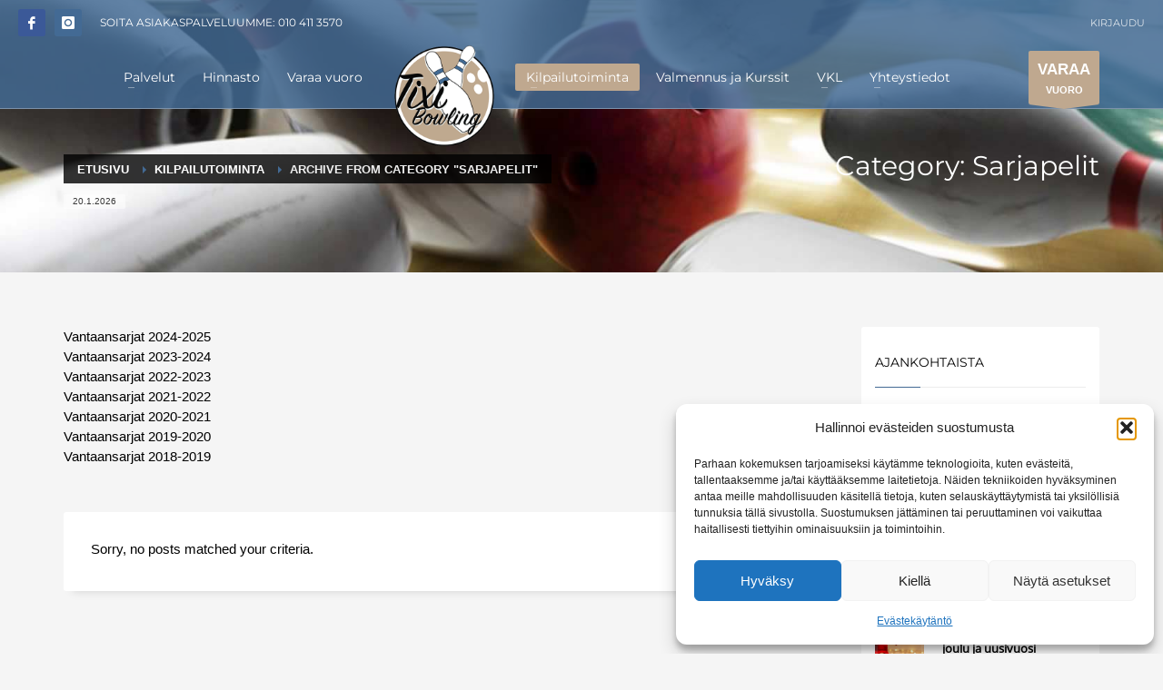

--- FILE ---
content_type: text/html; charset=UTF-8
request_url: https://www.tixibowling.fi/category/kilpailutoiminta/sarjapelit/
body_size: 17833
content:
<!DOCTYPE html>
<html lang="fi">
<head>
<meta charset="UTF-8"/>
<meta name="twitter:widgets:csp" content="on"/>
<link rel="profile" href="http://gmpg.org/xfn/11"/>
<link rel="pingback" href="https://www.tixibowling.fi/xmlrpc.php"/>
<meta name='robots' content='index, follow, max-image-preview:large, max-snippet:-1, max-video-preview:-1' />
<style>img:is([sizes="auto" i], [sizes^="auto," i]) { contain-intrinsic-size: 3000px 1500px }</style>
<!-- This site is optimized with the Yoast SEO plugin v26.4 - https://yoast.com/wordpress/plugins/seo/ -->
<title>Sarjapelit Archives - Tixibowling - keilailua Tikkurila Vantaa</title>
<link rel="canonical" href="https://www.tixibowling.fi/category/kilpailutoiminta/sarjapelit/" />
<meta property="og:locale" content="fi_FI" />
<meta property="og:type" content="article" />
<meta property="og:title" content="Sarjapelit Archives - Tixibowling - keilailua Tikkurila Vantaa" />
<meta property="og:description" content="Vantaansarjat 2024-2025 Vantaansarjat 2023-2024 Vantaansarjat 2022-2023 Vantaansarjat 2021-2022 Vantaansarjat 2020-2021 Vantaansarjat 2019-2020 Vantaansarjat 2018-2019" />
<meta property="og:url" content="https://www.tixibowling.fi/category/kilpailutoiminta/sarjapelit/" />
<meta property="og:site_name" content="Tixibowling - keilailua Tikkurila Vantaa" />
<meta property="og:image" content="https://www.tixibowling.fi/wp-content/uploads/logo-tixibowling-keilailu-Vantaa.png" />
<meta property="og:image:width" content="300" />
<meta property="og:image:height" content="302" />
<meta property="og:image:type" content="image/png" />
<meta name="twitter:card" content="summary_large_image" />
<script type="application/ld+json" class="yoast-schema-graph">{"@context":"https://schema.org","@graph":[{"@type":"CollectionPage","@id":"https://www.tixibowling.fi/category/kilpailutoiminta/sarjapelit/","url":"https://www.tixibowling.fi/category/kilpailutoiminta/sarjapelit/","name":"Sarjapelit Archives - Tixibowling - keilailua Tikkurila Vantaa","isPartOf":{"@id":"https://www.tixibowling.fi/#website"},"breadcrumb":{"@id":"https://www.tixibowling.fi/category/kilpailutoiminta/sarjapelit/#breadcrumb"},"inLanguage":"fi"},{"@type":"BreadcrumbList","@id":"https://www.tixibowling.fi/category/kilpailutoiminta/sarjapelit/#breadcrumb","itemListElement":[{"@type":"ListItem","position":1,"name":"Home","item":"https://www.tixibowling.fi/"},{"@type":"ListItem","position":2,"name":"Kilpailutoiminta","item":"https://www.tixibowling.fi/category/kilpailutoiminta/"},{"@type":"ListItem","position":3,"name":"Sarjapelit"}]},{"@type":"WebSite","@id":"https://www.tixibowling.fi/#website","url":"https://www.tixibowling.fi/","name":"Tixibowling - keilailua / keilahalli Tikkurila Vantaa","description":"Keilailu Tikkurila Vantaa. Hohtokeilaus, kilpakeilaus, synttärit ja polttarit.","publisher":{"@id":"https://www.tixibowling.fi/#organization"},"potentialAction":[{"@type":"SearchAction","target":{"@type":"EntryPoint","urlTemplate":"https://www.tixibowling.fi/?s={search_term_string}"},"query-input":{"@type":"PropertyValueSpecification","valueRequired":true,"valueName":"search_term_string"}}],"inLanguage":"fi"},{"@type":"Organization","@id":"https://www.tixibowling.fi/#organization","name":"Keilapartio Oy","url":"https://www.tixibowling.fi/","logo":{"@type":"ImageObject","inLanguage":"fi","@id":"https://www.tixibowling.fi/#/schema/logo/image/","url":"https://www.tixibowling.fi/wp-content/uploads/logo-tixibowling-keilailu-Vantaa.png","contentUrl":"https://www.tixibowling.fi/wp-content/uploads/logo-tixibowling-keilailu-Vantaa.png","width":300,"height":302,"caption":"Keilapartio Oy"},"image":{"@id":"https://www.tixibowling.fi/#/schema/logo/image/"},"sameAs":["https://www.facebook.com/Tixi-Bowling-2205162069713099/","https://www.instagram.com/tixibowling/"]}]}</script>
<!-- / Yoast SEO plugin. -->
<link rel='dns-prefetch' href='//www.google.com' />
<link rel="alternate" type="application/rss+xml" title="Tixibowling - keilailua Tikkurila Vantaa &raquo; syöte" href="https://www.tixibowling.fi/feed/" />
<link rel="alternate" type="application/rss+xml" title="Tixibowling - keilailua Tikkurila Vantaa &raquo; kommenttien syöte" href="https://www.tixibowling.fi/comments/feed/" />
<link rel="alternate" type="application/rss+xml" title="Tixibowling - keilailua Tikkurila Vantaa &raquo; Sarjapelit kategorian RSS-syöte" href="https://www.tixibowling.fi/category/kilpailutoiminta/sarjapelit/feed/" />
<script type="text/javascript">
/* <![CDATA[ */
window._wpemojiSettings = {"baseUrl":"https:\/\/s.w.org\/images\/core\/emoji\/16.0.1\/72x72\/","ext":".png","svgUrl":"https:\/\/s.w.org\/images\/core\/emoji\/16.0.1\/svg\/","svgExt":".svg","source":{"concatemoji":"https:\/\/www.tixibowling.fi\/wp-includes\/js\/wp-emoji-release.min.js?ver=6.8.3"}};
/*! This file is auto-generated */
!function(s,n){var o,i,e;function c(e){try{var t={supportTests:e,timestamp:(new Date).valueOf()};sessionStorage.setItem(o,JSON.stringify(t))}catch(e){}}function p(e,t,n){e.clearRect(0,0,e.canvas.width,e.canvas.height),e.fillText(t,0,0);var t=new Uint32Array(e.getImageData(0,0,e.canvas.width,e.canvas.height).data),a=(e.clearRect(0,0,e.canvas.width,e.canvas.height),e.fillText(n,0,0),new Uint32Array(e.getImageData(0,0,e.canvas.width,e.canvas.height).data));return t.every(function(e,t){return e===a[t]})}function u(e,t){e.clearRect(0,0,e.canvas.width,e.canvas.height),e.fillText(t,0,0);for(var n=e.getImageData(16,16,1,1),a=0;a<n.data.length;a++)if(0!==n.data[a])return!1;return!0}function f(e,t,n,a){switch(t){case"flag":return n(e,"\ud83c\udff3\ufe0f\u200d\u26a7\ufe0f","\ud83c\udff3\ufe0f\u200b\u26a7\ufe0f")?!1:!n(e,"\ud83c\udde8\ud83c\uddf6","\ud83c\udde8\u200b\ud83c\uddf6")&&!n(e,"\ud83c\udff4\udb40\udc67\udb40\udc62\udb40\udc65\udb40\udc6e\udb40\udc67\udb40\udc7f","\ud83c\udff4\u200b\udb40\udc67\u200b\udb40\udc62\u200b\udb40\udc65\u200b\udb40\udc6e\u200b\udb40\udc67\u200b\udb40\udc7f");case"emoji":return!a(e,"\ud83e\udedf")}return!1}function g(e,t,n,a){var r="undefined"!=typeof WorkerGlobalScope&&self instanceof WorkerGlobalScope?new OffscreenCanvas(300,150):s.createElement("canvas"),o=r.getContext("2d",{willReadFrequently:!0}),i=(o.textBaseline="top",o.font="600 32px Arial",{});return e.forEach(function(e){i[e]=t(o,e,n,a)}),i}function t(e){var t=s.createElement("script");t.src=e,t.defer=!0,s.head.appendChild(t)}"undefined"!=typeof Promise&&(o="wpEmojiSettingsSupports",i=["flag","emoji"],n.supports={everything:!0,everythingExceptFlag:!0},e=new Promise(function(e){s.addEventListener("DOMContentLoaded",e,{once:!0})}),new Promise(function(t){var n=function(){try{var e=JSON.parse(sessionStorage.getItem(o));if("object"==typeof e&&"number"==typeof e.timestamp&&(new Date).valueOf()<e.timestamp+604800&&"object"==typeof e.supportTests)return e.supportTests}catch(e){}return null}();if(!n){if("undefined"!=typeof Worker&&"undefined"!=typeof OffscreenCanvas&&"undefined"!=typeof URL&&URL.createObjectURL&&"undefined"!=typeof Blob)try{var e="postMessage("+g.toString()+"("+[JSON.stringify(i),f.toString(),p.toString(),u.toString()].join(",")+"));",a=new Blob([e],{type:"text/javascript"}),r=new Worker(URL.createObjectURL(a),{name:"wpTestEmojiSupports"});return void(r.onmessage=function(e){c(n=e.data),r.terminate(),t(n)})}catch(e){}c(n=g(i,f,p,u))}t(n)}).then(function(e){for(var t in e)n.supports[t]=e[t],n.supports.everything=n.supports.everything&&n.supports[t],"flag"!==t&&(n.supports.everythingExceptFlag=n.supports.everythingExceptFlag&&n.supports[t]);n.supports.everythingExceptFlag=n.supports.everythingExceptFlag&&!n.supports.flag,n.DOMReady=!1,n.readyCallback=function(){n.DOMReady=!0}}).then(function(){return e}).then(function(){var e;n.supports.everything||(n.readyCallback(),(e=n.source||{}).concatemoji?t(e.concatemoji):e.wpemoji&&e.twemoji&&(t(e.twemoji),t(e.wpemoji)))}))}((window,document),window._wpemojiSettings);
/* ]]> */
</script>
<style id='wp-emoji-styles-inline-css' type='text/css'>
img.wp-smiley, img.emoji {
display: inline !important;
border: none !important;
box-shadow: none !important;
height: 1em !important;
width: 1em !important;
margin: 0 0.07em !important;
vertical-align: -0.1em !important;
background: none !important;
padding: 0 !important;
}
</style>
<!-- <link rel='stylesheet' id='wp-block-library-css' href='https://www.tixibowling.fi/wp-includes/css/dist/block-library/style.min.css?ver=6.8.3' type='text/css' media='all' /> -->
<link rel="stylesheet" type="text/css" href="//www.tixibowling.fi/wp-content/cache/wpfc-minified/e2k1bvn9/9xd93.css" media="all"/>
<style id='classic-theme-styles-inline-css' type='text/css'>
/*! This file is auto-generated */
.wp-block-button__link{color:#fff;background-color:#32373c;border-radius:9999px;box-shadow:none;text-decoration:none;padding:calc(.667em + 2px) calc(1.333em + 2px);font-size:1.125em}.wp-block-file__button{background:#32373c;color:#fff;text-decoration:none}
</style>
<style id='global-styles-inline-css' type='text/css'>
:root{--wp--preset--aspect-ratio--square: 1;--wp--preset--aspect-ratio--4-3: 4/3;--wp--preset--aspect-ratio--3-4: 3/4;--wp--preset--aspect-ratio--3-2: 3/2;--wp--preset--aspect-ratio--2-3: 2/3;--wp--preset--aspect-ratio--16-9: 16/9;--wp--preset--aspect-ratio--9-16: 9/16;--wp--preset--color--black: #000000;--wp--preset--color--cyan-bluish-gray: #abb8c3;--wp--preset--color--white: #ffffff;--wp--preset--color--pale-pink: #f78da7;--wp--preset--color--vivid-red: #cf2e2e;--wp--preset--color--luminous-vivid-orange: #ff6900;--wp--preset--color--luminous-vivid-amber: #fcb900;--wp--preset--color--light-green-cyan: #7bdcb5;--wp--preset--color--vivid-green-cyan: #00d084;--wp--preset--color--pale-cyan-blue: #8ed1fc;--wp--preset--color--vivid-cyan-blue: #0693e3;--wp--preset--color--vivid-purple: #9b51e0;--wp--preset--gradient--vivid-cyan-blue-to-vivid-purple: linear-gradient(135deg,rgba(6,147,227,1) 0%,rgb(155,81,224) 100%);--wp--preset--gradient--light-green-cyan-to-vivid-green-cyan: linear-gradient(135deg,rgb(122,220,180) 0%,rgb(0,208,130) 100%);--wp--preset--gradient--luminous-vivid-amber-to-luminous-vivid-orange: linear-gradient(135deg,rgba(252,185,0,1) 0%,rgba(255,105,0,1) 100%);--wp--preset--gradient--luminous-vivid-orange-to-vivid-red: linear-gradient(135deg,rgba(255,105,0,1) 0%,rgb(207,46,46) 100%);--wp--preset--gradient--very-light-gray-to-cyan-bluish-gray: linear-gradient(135deg,rgb(238,238,238) 0%,rgb(169,184,195) 100%);--wp--preset--gradient--cool-to-warm-spectrum: linear-gradient(135deg,rgb(74,234,220) 0%,rgb(151,120,209) 20%,rgb(207,42,186) 40%,rgb(238,44,130) 60%,rgb(251,105,98) 80%,rgb(254,248,76) 100%);--wp--preset--gradient--blush-light-purple: linear-gradient(135deg,rgb(255,206,236) 0%,rgb(152,150,240) 100%);--wp--preset--gradient--blush-bordeaux: linear-gradient(135deg,rgb(254,205,165) 0%,rgb(254,45,45) 50%,rgb(107,0,62) 100%);--wp--preset--gradient--luminous-dusk: linear-gradient(135deg,rgb(255,203,112) 0%,rgb(199,81,192) 50%,rgb(65,88,208) 100%);--wp--preset--gradient--pale-ocean: linear-gradient(135deg,rgb(255,245,203) 0%,rgb(182,227,212) 50%,rgb(51,167,181) 100%);--wp--preset--gradient--electric-grass: linear-gradient(135deg,rgb(202,248,128) 0%,rgb(113,206,126) 100%);--wp--preset--gradient--midnight: linear-gradient(135deg,rgb(2,3,129) 0%,rgb(40,116,252) 100%);--wp--preset--font-size--small: 13px;--wp--preset--font-size--medium: 20px;--wp--preset--font-size--large: 36px;--wp--preset--font-size--x-large: 42px;--wp--preset--spacing--20: 0.44rem;--wp--preset--spacing--30: 0.67rem;--wp--preset--spacing--40: 1rem;--wp--preset--spacing--50: 1.5rem;--wp--preset--spacing--60: 2.25rem;--wp--preset--spacing--70: 3.38rem;--wp--preset--spacing--80: 5.06rem;--wp--preset--shadow--natural: 6px 6px 9px rgba(0, 0, 0, 0.2);--wp--preset--shadow--deep: 12px 12px 50px rgba(0, 0, 0, 0.4);--wp--preset--shadow--sharp: 6px 6px 0px rgba(0, 0, 0, 0.2);--wp--preset--shadow--outlined: 6px 6px 0px -3px rgba(255, 255, 255, 1), 6px 6px rgba(0, 0, 0, 1);--wp--preset--shadow--crisp: 6px 6px 0px rgba(0, 0, 0, 1);}:where(.is-layout-flex){gap: 0.5em;}:where(.is-layout-grid){gap: 0.5em;}body .is-layout-flex{display: flex;}.is-layout-flex{flex-wrap: wrap;align-items: center;}.is-layout-flex > :is(*, div){margin: 0;}body .is-layout-grid{display: grid;}.is-layout-grid > :is(*, div){margin: 0;}:where(.wp-block-columns.is-layout-flex){gap: 2em;}:where(.wp-block-columns.is-layout-grid){gap: 2em;}:where(.wp-block-post-template.is-layout-flex){gap: 1.25em;}:where(.wp-block-post-template.is-layout-grid){gap: 1.25em;}.has-black-color{color: var(--wp--preset--color--black) !important;}.has-cyan-bluish-gray-color{color: var(--wp--preset--color--cyan-bluish-gray) !important;}.has-white-color{color: var(--wp--preset--color--white) !important;}.has-pale-pink-color{color: var(--wp--preset--color--pale-pink) !important;}.has-vivid-red-color{color: var(--wp--preset--color--vivid-red) !important;}.has-luminous-vivid-orange-color{color: var(--wp--preset--color--luminous-vivid-orange) !important;}.has-luminous-vivid-amber-color{color: var(--wp--preset--color--luminous-vivid-amber) !important;}.has-light-green-cyan-color{color: var(--wp--preset--color--light-green-cyan) !important;}.has-vivid-green-cyan-color{color: var(--wp--preset--color--vivid-green-cyan) !important;}.has-pale-cyan-blue-color{color: var(--wp--preset--color--pale-cyan-blue) !important;}.has-vivid-cyan-blue-color{color: var(--wp--preset--color--vivid-cyan-blue) !important;}.has-vivid-purple-color{color: var(--wp--preset--color--vivid-purple) !important;}.has-black-background-color{background-color: var(--wp--preset--color--black) !important;}.has-cyan-bluish-gray-background-color{background-color: var(--wp--preset--color--cyan-bluish-gray) !important;}.has-white-background-color{background-color: var(--wp--preset--color--white) !important;}.has-pale-pink-background-color{background-color: var(--wp--preset--color--pale-pink) !important;}.has-vivid-red-background-color{background-color: var(--wp--preset--color--vivid-red) !important;}.has-luminous-vivid-orange-background-color{background-color: var(--wp--preset--color--luminous-vivid-orange) !important;}.has-luminous-vivid-amber-background-color{background-color: var(--wp--preset--color--luminous-vivid-amber) !important;}.has-light-green-cyan-background-color{background-color: var(--wp--preset--color--light-green-cyan) !important;}.has-vivid-green-cyan-background-color{background-color: var(--wp--preset--color--vivid-green-cyan) !important;}.has-pale-cyan-blue-background-color{background-color: var(--wp--preset--color--pale-cyan-blue) !important;}.has-vivid-cyan-blue-background-color{background-color: var(--wp--preset--color--vivid-cyan-blue) !important;}.has-vivid-purple-background-color{background-color: var(--wp--preset--color--vivid-purple) !important;}.has-black-border-color{border-color: var(--wp--preset--color--black) !important;}.has-cyan-bluish-gray-border-color{border-color: var(--wp--preset--color--cyan-bluish-gray) !important;}.has-white-border-color{border-color: var(--wp--preset--color--white) !important;}.has-pale-pink-border-color{border-color: var(--wp--preset--color--pale-pink) !important;}.has-vivid-red-border-color{border-color: var(--wp--preset--color--vivid-red) !important;}.has-luminous-vivid-orange-border-color{border-color: var(--wp--preset--color--luminous-vivid-orange) !important;}.has-luminous-vivid-amber-border-color{border-color: var(--wp--preset--color--luminous-vivid-amber) !important;}.has-light-green-cyan-border-color{border-color: var(--wp--preset--color--light-green-cyan) !important;}.has-vivid-green-cyan-border-color{border-color: var(--wp--preset--color--vivid-green-cyan) !important;}.has-pale-cyan-blue-border-color{border-color: var(--wp--preset--color--pale-cyan-blue) !important;}.has-vivid-cyan-blue-border-color{border-color: var(--wp--preset--color--vivid-cyan-blue) !important;}.has-vivid-purple-border-color{border-color: var(--wp--preset--color--vivid-purple) !important;}.has-vivid-cyan-blue-to-vivid-purple-gradient-background{background: var(--wp--preset--gradient--vivid-cyan-blue-to-vivid-purple) !important;}.has-light-green-cyan-to-vivid-green-cyan-gradient-background{background: var(--wp--preset--gradient--light-green-cyan-to-vivid-green-cyan) !important;}.has-luminous-vivid-amber-to-luminous-vivid-orange-gradient-background{background: var(--wp--preset--gradient--luminous-vivid-amber-to-luminous-vivid-orange) !important;}.has-luminous-vivid-orange-to-vivid-red-gradient-background{background: var(--wp--preset--gradient--luminous-vivid-orange-to-vivid-red) !important;}.has-very-light-gray-to-cyan-bluish-gray-gradient-background{background: var(--wp--preset--gradient--very-light-gray-to-cyan-bluish-gray) !important;}.has-cool-to-warm-spectrum-gradient-background{background: var(--wp--preset--gradient--cool-to-warm-spectrum) !important;}.has-blush-light-purple-gradient-background{background: var(--wp--preset--gradient--blush-light-purple) !important;}.has-blush-bordeaux-gradient-background{background: var(--wp--preset--gradient--blush-bordeaux) !important;}.has-luminous-dusk-gradient-background{background: var(--wp--preset--gradient--luminous-dusk) !important;}.has-pale-ocean-gradient-background{background: var(--wp--preset--gradient--pale-ocean) !important;}.has-electric-grass-gradient-background{background: var(--wp--preset--gradient--electric-grass) !important;}.has-midnight-gradient-background{background: var(--wp--preset--gradient--midnight) !important;}.has-small-font-size{font-size: var(--wp--preset--font-size--small) !important;}.has-medium-font-size{font-size: var(--wp--preset--font-size--medium) !important;}.has-large-font-size{font-size: var(--wp--preset--font-size--large) !important;}.has-x-large-font-size{font-size: var(--wp--preset--font-size--x-large) !important;}
:where(.wp-block-post-template.is-layout-flex){gap: 1.25em;}:where(.wp-block-post-template.is-layout-grid){gap: 1.25em;}
:where(.wp-block-columns.is-layout-flex){gap: 2em;}:where(.wp-block-columns.is-layout-grid){gap: 2em;}
:root :where(.wp-block-pullquote){font-size: 1.5em;line-height: 1.6;}
</style>
<!-- <link rel='stylesheet' id='cmplz-general-css' href='https://www.tixibowling.fi/wp-content/plugins/complianz-gdpr/assets/css/cookieblocker.min.css?ver=1763974855' type='text/css' media='all' /> -->
<!-- <link rel='stylesheet' id='plhg-main-css-css' href='https://www.tixibowling.fi/wp-content/plugins/hogash-post-love/assets/frontend/css/plhg-styles.css?ver=1.0.0' type='text/css' media='all' /> -->
<!-- <link rel='stylesheet' id='hg-mailchimp-styles-css' href='https://www.tixibowling.fi/wp-content/themes/kallyas/framework/hogash-mailchimp/assets/css/hg-mailchimp.css?ver=1.0.0' type='text/css' media='all' /> -->
<!-- <link rel='stylesheet' id='kallyas-styles-css' href='https://www.tixibowling.fi/wp-content/themes/kallyas/style.css?ver=4.24.0' type='text/css' media='all' /> -->
<!-- <link rel='stylesheet' id='th-bootstrap-styles-css' href='https://www.tixibowling.fi/wp-content/themes/kallyas/css/bootstrap.min.css?ver=4.24.0' type='text/css' media='all' /> -->
<!-- <link rel='stylesheet' id='th-theme-template-styles-css' href='https://www.tixibowling.fi/wp-content/themes/kallyas/css/template.min.css?ver=4.24.0' type='text/css' media='all' /> -->
<!-- <link rel='stylesheet' id='zion-frontend-css' href='https://www.tixibowling.fi/wp-content/themes/kallyas/framework/zion-builder/assets/css/znb_frontend.css?ver=1.3.0' type='text/css' media='all' /> -->
<!-- <link rel='stylesheet' id='2367-smart-layout.css-css' href='https://www.tixibowling.fi/wp-content/uploads/zion-builder/cache/2367-smart-layout.css?ver=d41d8cd98f00b204e9800998ecf8427e' type='text/css' media='all' /> -->
<!-- <link rel='stylesheet' id='kallyas-child-css' href='https://www.tixibowling.fi/wp-content/themes/tixibowling/style.css?ver=4.24.0' type='text/css' media='all' /> -->
<link rel="stylesheet" type="text/css" href="//www.tixibowling.fi/wp-content/cache/wpfc-minified/fe3lh9r5/a1nsa.css" media="all"/>
<!-- <link rel='stylesheet' id='th-theme-print-stylesheet-css' href='https://www.tixibowling.fi/wp-content/themes/kallyas/css/print.css?ver=4.24.0' type='text/css' media='print' /> -->
<link rel="stylesheet" type="text/css" href="//www.tixibowling.fi/wp-content/cache/wpfc-minified/fggbbndt/9xd93.css" media="print"/>
<!-- <link rel='stylesheet' id='th-theme-options-styles-css' href='//www.tixibowling.fi/wp-content/uploads/zn_dynamic.css?ver=1763974920' type='text/css' media='all' /> -->
<link rel="stylesheet" type="text/css" href="//www.tixibowling.fi/wp-content/cache/wpfc-minified/q9knjl4z/9xd93.css" media="all"/>
<script src='//www.tixibowling.fi/wp-content/cache/wpfc-minified/lybe1qq1/9xd93.js' type="text/javascript"></script>
<!-- <script type="text/javascript" src="https://www.tixibowling.fi/wp-includes/js/jquery/jquery.min.js?ver=3.7.1" id="jquery-core-js"></script> -->
<!-- <script type="text/javascript" src="https://www.tixibowling.fi/wp-includes/js/jquery/jquery-migrate.min.js?ver=3.4.1" id="jquery-migrate-js"></script> -->
<script type="text/javascript" id="plhg-main-script-js-extra">
/* <![CDATA[ */
var plhg_script_vars = {"ajaxurl":"https:\/\/www.tixibowling.fi\/wp-admin\/admin-ajax.php","nonce":"0eafa0e6ad","error_message":"Sorry, there was a problem processing your request."};
/* ]]> */
</script>
<script src='//www.tixibowling.fi/wp-content/cache/wpfc-minified/q8hlhyyd/9xd93.js' type="text/javascript"></script>
<!-- <script type="text/javascript" src="https://www.tixibowling.fi/wp-content/plugins/hogash-post-love/assets/frontend/js/script.js?ver=1.0.0" id="plhg-main-script-js"></script> -->
<script type="text/javascript" id="kl-recaptcha-js-extra">
/* <![CDATA[ */
var zn_contact_form = {"captcha_not_filled":"Please complete the Captcha validation"};
/* ]]> */
</script>
<script type="text/javascript" src="https://www.google.com/recaptcha/api.js?onload=kallyasOnloadCallback&amp;hl=fi&amp;ver=1" id="kl-recaptcha-js"></script>
<link rel="https://api.w.org/" href="https://www.tixibowling.fi/wp-json/" /><link rel="alternate" title="JSON" type="application/json" href="https://www.tixibowling.fi/wp-json/wp/v2/categories/534" /><link rel="EditURI" type="application/rsd+xml" title="RSD" href="https://www.tixibowling.fi/xmlrpc.php?rsd" />
<meta name="generator" content="WordPress 6.8.3" />
<style>.cmplz-hidden {
display: none !important;
}</style><meta name="viewport" content="width=device-width, initial-scale=1.0, maximum-scale=5.0, user-scalable=1" />		<meta name="theme-color"
content="#436a94">
<meta name="viewport" content="width=device-width, initial-scale=1, maximum-scale=1"/>
<!--[if lte IE 8]>
<script type="text/javascript">
var $buoop = {
vs: {i: 10, f: 25, o: 12.1, s: 7, n: 9}
};
$buoop.ol = window.onload;
window.onload = function () {
try {
if ($buoop.ol) {
$buoop.ol()
}
}
catch (e) {
}
var e = document.createElement("script");
e.setAttribute("type", "text/javascript");
e.setAttribute("src", "https://browser-update.org/update.js");
document.body.appendChild(e);
};
</script>
<![endif]-->
<!-- for IE6-8 support of HTML5 elements -->
<!--[if lt IE 9]>
<script src="//html5shim.googlecode.com/svn/trunk/html5.js"></script>
<![endif]-->
<!-- Fallback for animating in viewport -->
<noscript>
<style type="text/css" media="screen">
.zn-animateInViewport {visibility: visible;}
</style>
</noscript>
<link rel="icon" href="https://www.tixibowling.fi/wp-content/uploads/logo-tixibowling-keilailu-Vantaa-75.png" sizes="32x32" />
<link rel="icon" href="https://www.tixibowling.fi/wp-content/uploads/logo-tixibowling-keilailu-Vantaa-75.png" sizes="192x192" />
<link rel="apple-touch-icon" href="https://www.tixibowling.fi/wp-content/uploads/logo-tixibowling-keilailu-Vantaa-75.png" />
<meta name="msapplication-TileImage" content="https://www.tixibowling.fi/wp-content/uploads/logo-tixibowling-keilailu-Vantaa-75.png" />
</head>
<body data-cmplz=1  class="archive category category-sarjapelit category-534 wp-theme-kallyas wp-child-theme-tixibowling res1170 kl-follow-menu kl-skin--light" itemscope="itemscope" itemtype="https://schema.org/WebPage" >
<div class="login_register_stuff">		<!-- Login/Register Modal forms - hidden by default to be opened through modal -->
<div id="login_panel" class="loginbox-popup auth-popup mfp-hide">
<div class="inner-container login-panel auth-popup-panel">
<h3 class="m_title_ext auth-popup-title" itemprop="alternativeHeadline" >SIGN IN YOUR ACCOUNT TO HAVE ACCESS TO DIFFERENT FEATURES</h3>
<form id="login_form" name="login_form" method="post" class="zn_form_login znhg-ajax-login-form" action="https://www.tixibowling.fi/wp-login.php">
<div class="zn_form_login-result"></div>
<div class="form-group kl-fancy-form">
<input type="text" id="kl-username" name="log" class="form-control inputbox kl-fancy-form-input kl-fw-input"
placeholder="eg: james_smith"/>
<label class="kl-font-alt kl-fancy-form-label">USERNAME</label>
</div>
<div class="form-group kl-fancy-form">
<input type="password" id="kl-password" name="pwd" class="form-control inputbox kl-fancy-form-input kl-fw-input"
placeholder="type password"/>
<label class="kl-font-alt kl-fancy-form-label">PASSWORD</label>
</div>
<label class="zn_remember auth-popup-remember" for="kl-rememberme">
<input type="checkbox" name="rememberme" id="kl-rememberme" value="forever" class="auth-popup-remember-chb"/>
Remember Me						</label>
<input type="submit" id="login" name="submit_button" class="btn zn_sub_button btn-fullcolor btn-md"
value="LOG IN"/>
<input type="hidden" value="login" class="" name="zn_form_action"/>
<input type="hidden" value="zn_do_login" class="" name="action"/>
<div class="links auth-popup-links">
<a href="#forgot_panel" class="kl-login-box auth-popup-link">FORGOT YOUR PASSWORD?</a>
</div>
</form>
</div>
</div>
<!-- end login panel -->
<div id="forgot_panel" class="loginbox-popup auth-popup forgot-popup mfp-hide">
<div class="inner-container forgot-panel auth-popup-panel">
<h3 class="m_title m_title_ext text-custom auth-popup-title" itemprop="alternativeHeadline" >FORGOT YOUR DETAILS?</h3>
<form id="forgot_form" name="login_form" method="post" class="zn_form_lost_pass" action="https://www.tixibowling.fi/wp-login.php?action=lostpassword">
<div class="zn_form_login-result"></div>
<div class="form-group kl-fancy-form">
<input type="text" id="forgot-email" name="user_login" class="form-control inputbox kl-fancy-form-input kl-fw-input" placeholder="..."/>
<label class="kl-font-alt kl-fancy-form-label">USERNAME OR EMAIL</label>
</div>
<input type="hidden" name="wc_reset_password" value="true">
<input type="hidden" id="_wpnonce" name="_wpnonce" value="2326589c37" /><input type="hidden" name="_wp_http_referer" value="/category/kilpailutoiminta/sarjapelit/" />					<div class="form-group">
<input type="submit" id="recover" name="submit" class="btn btn-block zn_sub_button btn-fullcolor btn-md" value="SEND MY DETAILS!"/>
</div>
<div class="links auth-popup-links">
<a href="#login_panel" class="kl-login-box auth-popup-link">AAH, WAIT, I REMEMBER NOW!</a>
</div>
</form>
</div>
</div><!-- end forgot pwd. panel -->
</div><!-- end login register stuff -->		<div id="fb-root"></div>
<script type="text/plain" data-service="facebook" data-category="marketing">(function (d, s, id) {
var js, fjs = d.getElementsByTagName(s)[0];
if (d.getElementById(id)) {return;}
js = d.createElement(s); js.id = id;
js.src = "https://connect.facebook.net/en_US/sdk.js#xfbml=1&version=v3.0";
fjs.parentNode.insertBefore(js, fjs);
}(document, 'script', 'facebook-jssdk'));</script>
<div id="page_wrapper">
<header id="header" class="site-header  style13 cta_button  header--follow   headerstyle-xs--image_color  sticky-resize headerstyle--image_color site-header--absolute nav-th--light kl-center-menu sheader-sh--default"  data-original-sticky-textscheme="sh--default"  role="banner" itemscope="itemscope" itemtype="https://schema.org/WPHeader" >
<div class="site-header-wrapper sticky-top-area">
<div class="site-header-top-wrapper topbar-style--default  sh--dark">
<div class="siteheader-container topbar-full">
<div class="fxb-row site-header-row site-header-top ">
<div class='fxb-col fxb fxb-start-x fxb-center-y fxb-basis-auto site-header-col-left site-header-top-left'>
<ul class="sh-component social-icons sc--colored topnav navRight topnav-no-hdnav"><li class="topnav-li social-icons-li"><a href="https://www.facebook.com/Tixi-Bowling-2205162069713099/" data-zniconfam="kl-social-icons" data-zn_icon="" target="_blank" class="topnav-item social-icons-item scheader-icon-ue83f" title="Facebook"></a></li><li class="topnav-li social-icons-li"><a href="https://www.instagram.com/tixibowling/" data-zniconfam="kl-social-icons" data-zn_icon="" target="_blank" class="topnav-item social-icons-item scheader-icon-ue859" title="Instagram"></a></li></ul><div class="sh-component kl-header-toptext kl-font-alt">SOITA ASIAKASPALVELUUMME: <a href="tel:0104113570" class="fw-bold">010 411 3570</a></div>					</div>
<div class='fxb-col fxb fxb-end-x fxb-center-y fxb-basis-auto site-header-col-right site-header-top-right'>
<ul class="sh-component topnav navRight topnav--log topnav-no-sc topnav-no-hdnav"><li class="topnav-li"><a href="#login_panel" class="kl-login-box topnav-item"><i class="glyphicon glyphicon-log-in visible-xs xs-icon"></i><span class="hidden-xs">KIRJAUDU</span></a></li></ul>		</div>
</div><!-- /.site-header-top -->
</div>
</div><!-- /.site-header-top-wrapper -->
<div class="kl-top-header site-header-main-wrapper clearfix   header-no-bottom fxb-sm-wrap sh--default">
<div class="container siteheader-container ">
<div class='fxb-col fxb-basis-auto'>
<div class="fxb-row site-header-row site-header-main ">
<div class='fxb-col fxb fxb-start-x fxb-center-y fxb-basis-auto fxb-grow-0  site-header-col-left site-header-main-left'>
</div>
<div class='fxb-col fxb fxb-center-x fxb-center-y fxb-basis-auto site-header-col-center site-header-main-center'>
<div id="logo-container" class="logo-container hasInfoCard  logosize--no zn-original-logo">
<!-- Logo -->
<h3 class='site-logo logo ' id='logo'><a href='https://www.tixibowling.fi/' class='site-logo-anch'><img class="logo-img site-logo-img" src="https://www.tixibowling.fi/wp-content/uploads/logo-tixibowling-keilailu-Vantaa.png" width="110"  alt="Tixibowling - keilailua Tikkurila Vantaa" title="Keilailu Tikkurila Vantaa. Hohtokeilaus, kilpakeilaus, synttärit ja polttarit." data-mobile-logo="https://www.tixibowling.fi/wp-content/uploads/logo-tixibowling-keilailu-Vantaa.png" /></a></h3>			<!-- InfoCard -->
<div id="infocard" class="logo-infocard">
<div class="custom ">
<div class="row">
<div class="col-sm-5">
<div class="infocard-wrapper text-center">
<p><img src="https://www.tixibowling.fi/wp-content/uploads/logo-tixibowling-keilailu-Vantaa.png" alt="Tixibowling - keilailua Tikkurila Vantaa"></p>
<p>Tixi Bowling on keilahalli Vantaan Tikkurilassa.</p>													</div>
</div>
<div class="col-sm-7">
<div class="custom contact-details">
<p>
<strong>010 4113570</strong><br>								
Sposti:&nbsp;<a href="mailto:asiakaspalvelu@tixibowling.fi">asiakaspalvelu@tixibowling.fi</a>
</p>
<p>
Keilapartio Oy<br/>Läntinen Valkoisenlähteentie 52, 01300 Vantaa								</p>
<a href="https://goo.gl/maps/LYpiEDmFxes" target="_blank" class="map-link">
<span class="glyphicon glyphicon-map-marker kl-icon-white"></span>
<span>Avaa Google Mapsissa</span>
</a>
</div>
<div style="height:20px;"></div>
<ul class="social-icons sc--clean"><li class="social-icons-li"><a href="https://www.facebook.com/Tixi-Bowling-2205162069713099/" data-zniconfam="kl-social-icons" data-zn_icon="" target="_blank" title="Facebook"></a></li><li class="social-icons-li"><a href="https://www.instagram.com/tixibowling/" data-zniconfam="kl-social-icons" data-zn_icon="" target="_blank" title="Instagram"></a></li></ul>					</div>
</div>
</div>
</div>
</div>
<div class="sh-component main-menu-wrapper" role="navigation" itemscope="itemscope" itemtype="https://schema.org/SiteNavigationElement" >
<div class="zn-res-menuwrapper">
<a href="#" class="zn-res-trigger zn-menuBurger zn-menuBurger--3--m zn-menuBurger--anim1 " id="zn-res-trigger">
<span></span>
<span></span>
<span></span>
</a>
</div><!-- end responsive menu -->
<div id="main-menu" class="main-nav mainnav--sidepanel mainnav--active-bg mainnav--pointer-dash nav-mm--light zn_mega_wrapper "><ul id="menu-paavalikko" class="main-menu main-menu-nav zn_mega_menu "><li id="menu-item-2812" class="main-menu-item menu-item menu-item-type-post_type menu-item-object-page menu-item-home menu-item-has-children menu-item-2812  main-menu-item-top  menu-item-even menu-item-depth-0"><a href="https://www.tixibowling.fi/" class=" main-menu-link main-menu-link-top"><span>Palvelut</span></a>
<ul class="sub-menu clearfix">
<li id="menu-item-5004" class="main-menu-item menu-item menu-item-type-post_type menu-item-object-page menu-item-5004  main-menu-item-sub  menu-item-odd menu-item-depth-1"><a href="https://www.tixibowling.fi/hohtokeilaus/" class=" main-menu-link main-menu-link-sub"><span>Hohtokeilaus</span></a></li>
<li id="menu-item-7348" class="main-menu-item menu-item menu-item-type-post_type menu-item-object-page menu-item-7348  main-menu-item-sub  menu-item-odd menu-item-depth-1"><a href="https://www.tixibowling.fi/shuffleboard-poytacurling/" class=" main-menu-link main-menu-link-sub"><span>Shuffleboard – Pöytäcurling</span></a></li>
<li id="menu-item-8848" class="main-menu-item menu-item menu-item-type-post_type menu-item-object-page menu-item-8848  main-menu-item-sub  menu-item-odd menu-item-depth-1"><a href="https://www.tixibowling.fi/tenpincam/" class=" main-menu-link main-menu-link-sub"><span>TenPinCam</span></a></li>
<li id="menu-item-5013" class="main-menu-item menu-item menu-item-type-post_type menu-item-object-page menu-item-5013  main-menu-item-sub  menu-item-odd menu-item-depth-1"><a href="https://www.tixibowling.fi/saunatilat-kabinettitilat/" class=" main-menu-link main-menu-link-sub"><span>Saunatilat &#038; kabinettitilat</span></a></li>
<li id="menu-item-7333" class="main-menu-item menu-item menu-item-type-post_type menu-item-object-page menu-item-7333  main-menu-item-sub  menu-item-odd menu-item-depth-1"><a href="https://www.tixibowling.fi/mainosta-meilla/" class=" main-menu-link main-menu-link-sub"><span>Mainosta meillä!</span></a></li>
<li id="menu-item-3135" class="main-menu-item menu-item menu-item-type-taxonomy menu-item-object-category menu-item-3135  main-menu-item-sub  menu-item-odd menu-item-depth-1"><a href="https://www.tixibowling.fi/category/muuta/" class=" main-menu-link main-menu-link-sub"><span>Meillä onnistuu myös&#8230;</span></a></li>
<li id="menu-item-3146" class="main-menu-item menu-item menu-item-type-taxonomy menu-item-object-category menu-item-3146  main-menu-item-sub  menu-item-odd menu-item-depth-1"><a href="https://www.tixibowling.fi/category/ajankohtaista/" class=" main-menu-link main-menu-link-sub"><span>Ajankohtaista</span></a></li>
</ul>
</li>
<li id="menu-item-2817" class="main-menu-item menu-item menu-item-type-post_type menu-item-object-page menu-item-2817  main-menu-item-top  menu-item-even menu-item-depth-0"><a href="https://www.tixibowling.fi/hinnasto/" class=" main-menu-link main-menu-link-top"><span>Hinnasto</span></a></li>
<li id="menu-item-2818" class="main-menu-item menu-item menu-item-type-custom menu-item-object-custom menu-item-2818  main-menu-item-top  menu-item-even menu-item-depth-0"><a target="_blank" href="https://varaavuoro.com/tixibowling" class=" main-menu-link main-menu-link-top"><span>Varaa vuoro</span></a></li>
<li id="menu-item-2819" class="main-menu-item menu-item menu-item-type-custom menu-item-object-custom current-menu-ancestor current-menu-parent menu-item-has-children menu-item-2819 active  main-menu-item-top  menu-item-even menu-item-depth-0"><a href="#" class=" main-menu-link main-menu-link-top"><span>Kilpailutoiminta</span></a>
<ul class="sub-menu clearfix">
<li id="menu-item-11410" class="main-menu-item menu-item menu-item-type-post_type menu-item-object-page menu-item-11410  main-menu-item-sub  menu-item-odd menu-item-depth-1"><a href="https://www.tixibowling.fi/miesten-ja-naisten-sm-kilpailut-2026/" class=" main-menu-link main-menu-link-sub"><span>MIESTEN JA NAISTEN SM KILPAILUT 2026</span></a></li>
<li id="menu-item-9028" class="main-menu-item menu-item menu-item-type-post_type menu-item-object-page menu-item-9028  main-menu-item-sub  menu-item-odd menu-item-depth-1"><a href="https://www.tixibowling.fi/tixin-miesten-liittomylly-2025/" class=" main-menu-link main-menu-link-sub"><span>TIXIN MIESTEN LIITTOMYLLY 2025</span></a></li>
<li id="menu-item-11812" class="main-menu-item menu-item menu-item-type-post_type menu-item-object-page menu-item-11812  main-menu-item-sub  menu-item-odd menu-item-depth-1"><a href="https://www.tixibowling.fi/halli-ennatykset-ja-300-sarjat/" class=" main-menu-link main-menu-link-sub"><span>Halli ennätykset ja 300 sarjat</span></a></li>
<li id="menu-item-11811" class="main-menu-item menu-item menu-item-type-post_type menu-item-object-page menu-item-11811  main-menu-item-sub  menu-item-odd menu-item-depth-1"><a href="https://www.tixibowling.fi/talla-hetkella-kaytossa/" class=" main-menu-link main-menu-link-sub"><span>Rata profiilit</span></a></li>
<li id="menu-item-2820" class="main-menu-item menu-item menu-item-type-taxonomy menu-item-object-category menu-item-has-children menu-item-2820  main-menu-item-sub  menu-item-odd menu-item-depth-1"><a href="https://www.tixibowling.fi/category/kilpailutoiminta/erikoiskilpailut/" class=" main-menu-link main-menu-link-sub"><span>Erikoiskilpailut</span></a>
<ul class="sub-menu clearfix">
<li id="menu-item-3201" class="main-menu-item menu-item menu-item-type-post_type menu-item-object-page menu-item-3201  main-menu-item-sub main-menu-item-sub-sub menu-item-even menu-item-depth-2"><a href="https://www.tixibowling.fi/kilpailut-meneilla/" class=" main-menu-link main-menu-link-sub"><span>Kilpailut meneillä</span></a></li>
<li id="menu-item-2822" class="main-menu-item menu-item menu-item-type-taxonomy menu-item-object-category menu-item-2822  main-menu-item-sub main-menu-item-sub-sub menu-item-even menu-item-depth-2"><a href="https://www.tixibowling.fi/category/kilpailutoiminta/erikoiskilpailut/paattyneet-kisat/" class=" main-menu-link main-menu-link-sub"><span>Päättyneet kisat</span></a></li>
<li id="menu-item-3205" class="main-menu-item menu-item menu-item-type-post_type menu-item-object-page menu-item-3205  main-menu-item-sub main-menu-item-sub-sub menu-item-even menu-item-depth-2"><a href="https://www.tixibowling.fi/kilpailut-tulossa-2/" class=" main-menu-link main-menu-link-sub"><span>Kilpailut tulossa</span></a></li>
<li id="menu-item-6160" class="main-menu-item menu-item menu-item-type-post_type menu-item-object-page menu-item-6160  main-menu-item-sub main-menu-item-sub-sub menu-item-even menu-item-depth-2"><a href="https://www.tixibowling.fi/erikoiskilpailut-suomesssa/" class=" main-menu-link main-menu-link-sub"><span>Erikoiskilpailut Suomesssa</span></a></li>
</ul>
</li>
<li id="menu-item-3257" class="main-menu-item menu-item menu-item-type-taxonomy menu-item-object-category current-menu-item menu-item-has-children menu-item-3257 active  main-menu-item-sub  menu-item-odd menu-item-depth-1"><a href="https://www.tixibowling.fi/category/kilpailutoiminta/sarjapelit/" class=" main-menu-link main-menu-link-sub"><span>Sarjapelit</span></a>
<ul class="sub-menu clearfix">
<li id="menu-item-11355" class="main-menu-item menu-item menu-item-type-post_type menu-item-object-page menu-item-11355  main-menu-item-sub main-menu-item-sub-sub menu-item-even menu-item-depth-2"><a href="https://www.tixibowling.fi/vantaansarjat-2025-2026/" class=" main-menu-link main-menu-link-sub"><span>Vantaansarjat 2025-2026</span></a></li>
<li id="menu-item-8884" class="main-menu-item menu-item menu-item-type-post_type menu-item-object-page menu-item-8884  main-menu-item-sub main-menu-item-sub-sub menu-item-even menu-item-depth-2"><a href="https://www.tixibowling.fi/valtakunnansarjat-2023-2024/" class=" main-menu-link main-menu-link-sub"><span>Valtakunnansarjat 2024-2025</span></a></li>
</ul>
</li>
<li id="menu-item-2824" class="main-menu-item menu-item menu-item-type-taxonomy menu-item-object-category menu-item-has-children menu-item-2824  main-menu-item-sub  menu-item-odd menu-item-depth-1"><a href="https://www.tixibowling.fi/category/kilpailutoiminta/kilpailukalenteri/" class=" main-menu-link main-menu-link-sub"><span>Kilpailukalenteri</span></a>
<ul class="sub-menu clearfix">
<li id="menu-item-8770" class="main-menu-item menu-item menu-item-type-post_type menu-item-object-page menu-item-8770  main-menu-item-sub main-menu-item-sub-sub menu-item-even menu-item-depth-2"><a href="https://www.tixibowling.fi/kilpailukalenteri-2023-2024/" class=" main-menu-link main-menu-link-sub"><span>Kilpailukalenteri 2025-2026</span></a></li>
</ul>
</li>
<li id="menu-item-8643" class="main-menu-item menu-item menu-item-type-post_type menu-item-object-page menu-item-has-children menu-item-8643  main-menu-item-sub  menu-item-odd menu-item-depth-1"><a href="https://www.tixibowling.fi/vantaan-veteraanikeilaajat-2/" class=" main-menu-link main-menu-link-sub"><span>Vantaan Veteraanikeilaajat</span></a>
<ul class="sub-menu clearfix">
<li id="menu-item-8642" class="main-menu-item menu-item menu-item-type-post_type menu-item-object-page menu-item-8642  main-menu-item-sub main-menu-item-sub-sub menu-item-even menu-item-depth-2"><a href="https://www.tixibowling.fi/veteraanien-kilpailut/" class=" main-menu-link main-menu-link-sub"><span>Veteraanien kilpailut</span></a></li>
<li id="menu-item-8641" class="main-menu-item menu-item menu-item-type-post_type menu-item-object-page menu-item-8641  main-menu-item-sub main-menu-item-sub-sub menu-item-even menu-item-depth-2"><a href="https://www.tixibowling.fi/veteraanien-kokoukset/" class=" main-menu-link main-menu-link-sub"><span>Veteraanien kokoukset</span></a></li>
<li id="menu-item-8640" class="main-menu-item menu-item menu-item-type-post_type menu-item-object-page menu-item-8640  main-menu-item-sub main-menu-item-sub-sub menu-item-even menu-item-depth-2"><a href="https://www.tixibowling.fi/veteraanien-muu-toiminta/" class=" main-menu-link main-menu-link-sub"><span>Veteraanien muu toiminta</span></a></li>
</ul>
</li>
<li id="menu-item-3253" class="main-menu-item menu-item menu-item-type-taxonomy menu-item-object-category menu-item-has-children menu-item-3253  main-menu-item-sub  menu-item-odd menu-item-depth-1"><a href="https://www.tixibowling.fi/category/kilpailutoiminta/muut_kilpailut/" class=" main-menu-link main-menu-link-sub"><span>Muut kilpailut</span></a>
<ul class="sub-menu clearfix">
<li id="menu-item-11350" class="main-menu-item menu-item menu-item-type-post_type menu-item-object-page menu-item-11350  main-menu-item-sub main-menu-item-sub-sub menu-item-even menu-item-depth-2"><a href="https://www.tixibowling.fi/tixi-tour-2025-2026/" class=" main-menu-link main-menu-link-sub"><span>Tixi Tour 2025-2026</span></a></li>
<li id="menu-item-11351" class="main-menu-item menu-item menu-item-type-post_type menu-item-object-page menu-item-11351  main-menu-item-sub main-menu-item-sub-sub menu-item-even menu-item-depth-2"><a href="https://www.tixibowling.fi/vantaa-cup-2025-2026/" class=" main-menu-link main-menu-link-sub"><span>Vantaa Cup 2025-2026</span></a></li>
<li id="menu-item-8830" class="main-menu-item menu-item menu-item-type-post_type menu-item-object-page menu-item-8830  main-menu-item-sub main-menu-item-sub-sub menu-item-even menu-item-depth-2"><a href="https://www.tixibowling.fi/radanvarsisarja-2023-2024/" class=" main-menu-link main-menu-link-sub"><span>Radanvarsisarja 2024-2025</span></a></li>
<li id="menu-item-3292" class="main-menu-item menu-item menu-item-type-post_type menu-item-object-page menu-item-3292  main-menu-item-sub main-menu-item-sub-sub menu-item-even menu-item-depth-2"><a href="https://www.tixibowling.fi/liittomyllyt-ja-ottelut/" class=" main-menu-link main-menu-link-sub"><span>Liittomyllyt ja -ottelut</span></a></li>
<li id="menu-item-3289" class="main-menu-item menu-item menu-item-type-post_type menu-item-object-page menu-item-3289  main-menu-item-sub main-menu-item-sub-sub menu-item-even menu-item-depth-2"><a href="https://www.tixibowling.fi/keilaa-200/" class=" main-menu-link main-menu-link-sub"><span>Keilaa 200 kilpailu</span></a></li>
<li id="menu-item-11490" class="main-menu-item menu-item menu-item-type-post_type menu-item-object-page menu-item-11490  main-menu-item-sub main-menu-item-sub-sub menu-item-even menu-item-depth-2"><a href="https://www.tixibowling.fi/mestarien-tour-2025-2026/" class=" main-menu-link main-menu-link-sub"><span>Mestarien Tour 2025-2026</span></a></li>
</ul>
</li>
<li id="menu-item-3298" class="main-menu-item menu-item menu-item-type-taxonomy menu-item-object-category menu-item-has-children menu-item-3298  main-menu-item-sub  menu-item-odd menu-item-depth-1"><a href="https://www.tixibowling.fi/category/kilpailutoiminta/vkl_mestaruuskilpailut/" class=" main-menu-link main-menu-link-sub"><span>VKL:n Mestaruuskilpailut</span></a>
<ul class="sub-menu clearfix">
<li id="menu-item-11750" class="main-menu-item menu-item menu-item-type-post_type menu-item-object-page menu-item-11750  main-menu-item-sub main-menu-item-sub-sub menu-item-even menu-item-depth-2"><a href="https://www.tixibowling.fi/vantaan-mestaruuskilpailut-2025-2026/" class=" main-menu-link main-menu-link-sub"><span>Vantaan mestaruuskilpailut 2025-2026</span></a></li>
<li id="menu-item-6658" class="main-menu-item menu-item menu-item-type-post_type menu-item-object-page menu-item-6658  main-menu-item-sub main-menu-item-sub-sub menu-item-even menu-item-depth-2"><a href="https://www.tixibowling.fi/juniorien-mestaruuskilpailut-2021-2022/" class=" main-menu-link main-menu-link-sub"><span>Juniorien Mestaruuskilpailut 2024-2025</span></a></li>
<li id="menu-item-12054" class="main-menu-item menu-item menu-item-type-post_type menu-item-object-page menu-item-12054  main-menu-item-sub main-menu-item-sub-sub menu-item-even menu-item-depth-2"><a href="https://www.tixibowling.fi/seniori-mestaruuskilpailut-2025-2026/" class=" main-menu-link main-menu-link-sub"><span>Seniori Mestaruuskilpailut 2025-2026</span></a></li>
<li id="menu-item-10204" class="main-menu-item menu-item menu-item-type-post_type menu-item-object-page menu-item-10204  main-menu-item-sub main-menu-item-sub-sub menu-item-even menu-item-depth-2"><a href="https://www.tixibowling.fi/veteraani-mestaruuskilpailut-2024-2025/" class=" main-menu-link main-menu-link-sub"><span>Veteraani mestaruuskilpailut 2024-2025</span></a></li>
</ul>
</li>
</ul>
</li>
<li id="menu-item-3631" class="main-menu-item menu-item menu-item-type-post_type menu-item-object-page menu-item-3631  main-menu-item-top  menu-item-even menu-item-depth-0"><a href="https://www.tixibowling.fi/valmennus-ohjaus/" class=" main-menu-link main-menu-link-top"><span>Valmennus ja Kurssit</span></a></li>
<li id="menu-item-2835" class="main-menu-item menu-item menu-item-type-taxonomy menu-item-object-category menu-item-has-children menu-item-2835  main-menu-item-top  menu-item-even menu-item-depth-0"><a href="https://www.tixibowling.fi/category/kilpailutoiminta/kilpailukalenteri/vkl/" class=" main-menu-link main-menu-link-top"><span>VKL</span></a>
<ul class="sub-menu clearfix">
<li id="menu-item-2842" class="main-menu-item menu-item menu-item-type-post_type menu-item-object-post menu-item-2842  main-menu-item-sub  menu-item-odd menu-item-depth-1"><a href="https://www.tixibowling.fi/yhteystiedot-vkl/" class=" main-menu-link main-menu-link-sub"><span>Yhteystiedot VKL</span></a></li>
<li id="menu-item-2839" class="main-menu-item menu-item menu-item-type-post_type menu-item-object-post menu-item-2839  main-menu-item-sub  menu-item-odd menu-item-depth-1"><a href="https://www.tixibowling.fi/valiokunnat/" class=" main-menu-link main-menu-link-sub"><span>Johtokunta</span></a></li>
<li id="menu-item-2838" class="main-menu-item menu-item menu-item-type-post_type menu-item-object-post menu-item-2838  main-menu-item-sub  menu-item-odd menu-item-depth-1"><a href="https://www.tixibowling.fi/veteraanitoiminta/" class=" main-menu-link main-menu-link-sub"><span>Veteraanitoiminta</span></a></li>
<li id="menu-item-2837" class="main-menu-item menu-item menu-item-type-post_type menu-item-object-post menu-item-2837  main-menu-item-sub  menu-item-odd menu-item-depth-1"><a href="https://www.tixibowling.fi/seurat/" class=" main-menu-link main-menu-link-sub"><span>Seurat</span></a></li>
<li id="menu-item-2836" class="main-menu-item menu-item menu-item-type-post_type menu-item-object-post menu-item-2836  main-menu-item-sub  menu-item-odd menu-item-depth-1"><a href="https://www.tixibowling.fi/jasenmaksut/" class=" main-menu-link main-menu-link-sub"><span>Jäsenmaksut</span></a></li>
<li id="menu-item-6163" class="main-menu-item menu-item menu-item-type-post_type menu-item-object-page menu-item-6163  main-menu-item-sub  menu-item-odd menu-item-depth-1"><a href="https://www.tixibowling.fi/meriitit/" class=" main-menu-link main-menu-link-sub"><span>Meriitit</span></a></li>
<li id="menu-item-9209" class="main-menu-item menu-item menu-item-type-post_type menu-item-object-page menu-item-9209  main-menu-item-sub  menu-item-odd menu-item-depth-1"><a href="https://www.tixibowling.fi/vkln-kokouspoytakirjat/" class=" main-menu-link main-menu-link-sub"><span>VKL:n Kokouspöytäkirjat</span></a></li>
</ul>
</li>
<li id="menu-item-2841" class="main-menu-item menu-item menu-item-type-post_type menu-item-object-page menu-item-has-children menu-item-2841  main-menu-item-top  menu-item-even menu-item-depth-0"><a href="https://www.tixibowling.fi/yhteystiedot/" class=" main-menu-link main-menu-link-top"><span>Yhteystiedot</span></a>
<ul class="sub-menu clearfix">
<li id="menu-item-3153" class="main-menu-item menu-item menu-item-type-post_type menu-item-object-page menu-item-3153  main-menu-item-sub  menu-item-odd menu-item-depth-1"><a href="https://www.tixibowling.fi/laskutustiedot/" class=" main-menu-link main-menu-link-sub"><span>Laskutustiedot</span></a></li>
<li id="menu-item-7036" class="main-menu-item menu-item menu-item-type-post_type menu-item-object-page menu-item-7036  main-menu-item-sub  menu-item-odd menu-item-depth-1"><a href="https://www.tixibowling.fi/evastekaytanto-eu/" class=" main-menu-link main-menu-link-sub"><span>Evästekäytäntö (EU)</span></a></li>
</ul>
</li>
</ul></div>		</div>
<!-- end main_menu -->
</div>
<div class='fxb-col fxb fxb-end-x fxb-center-y fxb-basis-auto fxb-grow-0  site-header-col-right site-header-main-right'>
<div class='fxb-col fxb fxb-end-x fxb-center-y fxb-basis-auto fxb-grow-0  site-header-main-right-top'>
<a href="https://varaavuoro.com/tixibowling"  id="ctabutton"  class="sh-component ctabutton kl-cta-ribbon "  target="_blank" rel="noopener" itemprop="url" ><strong>VARAA</strong>VUORO<svg version="1.1" class="trisvg" xmlns="http://www.w3.org/2000/svg" xmlns:xlink="http://www.w3.org/1999/xlink" x="0px" y="0px" preserveAspectRatio="none" width="14px" height="5px" viewBox="0 0 14.017 5.006" enable-background="new 0 0 14.017 5.006" xml:space="preserve"><path fill-rule="evenodd" clip-rule="evenodd" d="M14.016,0L7.008,5.006L0,0H14.016z"></path></svg></a>		</div>
</div>
</div><!-- /.site-header-main -->
</div>
</div><!-- /.siteheader-container -->
</div><!-- /.site-header-main-wrapper -->
</div><!-- /.site-header-wrapper -->
</header>
<div id="page_header" class="page-subheader page-subheader--auto page-subheader--inherit-hp zn_def_header_style  psubhead-stheader--absolute sh-tcolor--light">
<div class="bgback"></div>
<div class="th-sparkles"></div>
<!-- DEFAULT HEADER STYLE -->
<div class="ph-content-wrap">
<div class="ph-content-v-center">
<div>
<div class="container">
<div class="row">
<div class="col-sm-6">
<ul vocab="http://schema.org/" typeof="BreadcrumbList" class="breadcrumbs fixclear bread-style--black"><li property="itemListElement" typeof="ListItem"><a property="item" typeof="WebPage" href="https://www.tixibowling.fi"><span property="name">Etusivu</span></a><meta property="position" content="1"></li><li property="itemListElement" typeof="ListItem"><a property="item" typeof="WebPage" href="https://www.tixibowling.fi/category/kilpailutoiminta/"><span property="name">Kilpailutoiminta</span></a><meta property="position" content="2"></li><li>Archive from category "Sarjapelit"</li></ul><span id="current-date" class="subheader-currentdate hidden-xs">20.1.2026</span>                            <div class="clearfix"></div>
</div>
<div class="col-sm-6">
<div class="subheader-titles">
<h2 class="subheader-maintitle" itemprop="headline" >Category: Sarjapelit</h2>                            </div>
</div>
</div>
<!-- end row -->
</div>
</div>
</div>
</div>
<div class="zn_header_bottom_style"></div></div>
<section id="content" class="site-content" >
<div class="container">
<div class="row">
<div id="th-content-archive" class="right_sidebar col-sm-8 col-md-9 "  role="main" itemprop="mainContentOfPage" >
<div class="itemListView eBlog kl-blog kl-blog-list-wrapper kl-blog--default clearfix kl-blog--style-light element-scheme--light kl-blog--layout-def_classic kl-blog-content-full" itemscope="itemscope" itemtype="https://schema.org/Blog" >
<div class="kl-blog-taxonomy-description"><p><a href="https://www.tixibowling.fi/vantaansarjat-2024-2025/">Vantaansarjat 2024-2025</a><br />
<a href="https://www.tixibowling.fi/vantaansarjat-2023-2024/">Vantaansarjat 2023-2024</a><br />
<a href="https://www.tixibowling.fi/vantaansarjat-2022-2023/">Vantaansarjat 2022-2023</a><br />
<a href="https://www.tixibowling.fi/vantaansarjat-2021-2022/">Vantaansarjat 2021-2022</a><br />
<a href="https://www.tixibowling.fi/vantaansarjat-2020-2021/">Vantaansarjat 2020-2021</a><br />
<a href="https://www.tixibowling.fi/vantaansarjat-2019-2020/">Vantaansarjat 2019-2020</a><br />
<a href="https://www.tixibowling.fi/vantaansarjat-2018-2019/">Vantaansarjat 2018-2019</a></p>
</div>
<div class="itemList kl-blog-list ">
<div class="itemContainer noPosts kl-blog-item-container kl-blog-item--noposts">
<p>Sorry, no posts matched your criteria.</p>
</div><!-- end Blog Item -->
<div class="clear"></div>
</div>
<!-- end .itemList -->
<!-- Pagination -->
<div class="pagination--light">
</div>
</div>
<!-- end blog items list (.itemListView) -->
</div><!--// #th-content-archive -->
<aside class=" col-sm-4 col-md-3 " role="complementary" itemscope="itemscope" itemtype="https://schema.org/WPSideBar" ><div class="zn_sidebar sidebar kl-sidebar--light element-scheme--light">			<div id="recent-posts-2" class="widget zn-sidebar-widget widget_recent_entries">			<div class="latest_posts-wgt">			<h3 class="widgettitle zn-sidebar-widget-title title">AJANKOHTAISTA</h3>			<ul class="posts latest_posts-wgt-posts">
<li class="lp-post latest_posts-wgt-post">
<h4 class="title latest_posts-wgt-title" itemprop="headline" >
<a href="https://www.tixibowling.fi/bc-story-baker-pekka-saarisen-muistokilpailu/" class="latest_posts-wgt-title-link" title="Bc Story Baker &#8211; Pekka Saarisen Muistokilpailu">
Bc Story Baker &#8211; Pekka Saarisen Muistokilpailu							</a></h4>
<div class="text latest_posts-wgt-text">Alkukilpailu 29.12.2025-1.2.2026 Memorial Pekka...</div>
</li>
<li class="lp-post latest_posts-wgt-post">
<h4 class="title latest_posts-wgt-title" itemprop="headline" >
<a href="https://www.tixibowling.fi/tixi-bowling-turnaus-29-12-2025-1-2-2026/" class="latest_posts-wgt-title-link" title="Tixi Bowling, Bc Story 20v Juhlaturnaus 29.12.2025-1.2.2026">
Tixi Bowling, Bc Story 20v Juhlaturnaus 29.12.2025-1.2.2026							</a></h4>
<div class="text latest_posts-wgt-text">Alkukilpailu 29.12.2025-1.2.2026 NO URETHANE! K...</div>
</li>
<li class="lp-post latest_posts-wgt-post">
<a href="https://www.tixibowling.fi/keilahallin-aukioloajat-joulu-ja-uusivuosi/" class="hoverBorder pull-left latest_posts-wgt-thumb"><img width="54" height="54" src="https://www.tixibowling.fi/wp-content/uploads/hyvaa-joulua-1480335722-150x150.png" class="attachment-54x54 size-54x54 wp-post-image" alt="" decoding="async" loading="lazy" /></a>						<h4 class="title latest_posts-wgt-title" itemprop="headline" >
<a href="https://www.tixibowling.fi/keilahallin-aukioloajat-joulu-ja-uusivuosi/" class="latest_posts-wgt-title-link" title="Keilahallin aukioloajat joulu ja uusivuosi">
Keilahallin aukioloajat joulu ja uusivuosi							</a></h4>
<div class="text latest_posts-wgt-text">&nbsp; &nbsp; &nbsp; &nbsp; &nbsp; &nbsp; &amp;nbsp...</div>
</li>
</ul>
</div>			</div>			<div id="nav_menu-3" class="widget zn-sidebar-widget widget_nav_menu"><h3 class="widgettitle zn-sidebar-widget-title title">KILPAILUT</h3><div class="menu-kilpailut-container"><ul id="menu-kilpailut" class="menu"><li id="menu-item-3207" class="menu-item menu-item-type-post_type menu-item-object-page menu-item-3207"><a href="https://www.tixibowling.fi/kilpailut-meneilla/">Kilpailut meneillä</a></li>
<li id="menu-item-3206" class="menu-item menu-item-type-post_type menu-item-object-page menu-item-3206"><a href="https://www.tixibowling.fi/kilpailut-tulossa-2/">Kilpailut tulossa</a></li>
<li id="menu-item-3208" class="menu-item menu-item-type-post_type menu-item-object-page menu-item-3208"><a href="https://www.tixibowling.fi/paattyneet-kisat/">Päättyneet kisat</a></li>
</ul></div></div></div></aside>		</div>
</div>
</section><!--// #content -->
<div class="znpb-footer-smart-area" >		<section class="zn_section eluidb1ece391  round-corners   section-sidemargins    zn_section--inlinemodal mfp-hide   section--no " id="eluidb1ece391"  >
<div class="zn_section_size container zn-section-height--auto zn-section-content_algn--top ">
<div class="row ">
<div class="eluid4e67e6a6            col-md-12 col-sm-12   znColumnElement"  id="eluid4e67e6a6" >
<div class="znColumnElement-innerWrapper-eluid4e67e6a6 znColumnElement-innerWrapper znColumnElement-innerWrapper--valign-top znColumnElement-innerWrapper--halign-left " >
<div class="znColumnElement-innerContent">					<div class="kl-title-block clearfix tbk--text- tbk--center text-center tbk-symbol--  tbk-icon-pos--after-title eluid82cd7d7a " ><h3 class="tbk__title" itemprop="headline" >OTA YHTEYTTÄ</h3><h4 class="tbk__subtitle" itemprop="alternativeHeadline" >Täytä lomake ja lähetä se meille. Olemme pikimmiten yhteydessä</h4></div>
<div class="zn_contact_form_container contactForm cf-elm eluide9a149b5  cf--light element-scheme--light  " >
<form action="#" id="form_eluide9a149b5" method="post" class="zn_contact_form contact_form cf-elm-form row " data-redirect=""><div class="col-sm-6  kl-fancy-form zn_form_field zn_cf_text"><input type="text" name="zn_form_field_nimi1_0" id="zn_form_field_nimi1_0" placeholder="Kirjoita nimesi" value="" class="zn_form_input zn-field-text form-control  kl-fancy-form-input zn_validate_not_empty "/><label for="zn_form_field_nimi1_0" class="control-label kl-font-alt kl-fancy-form-label">NIMI</label></div><div class="col-sm-6  kl-fancy-form zn_form_field zn_cf_text"><input type="text" name="zn_form_field_yritys1_1" id="zn_form_field_yritys1_1" placeholder="Kirjoita yrityksen nimi" value="" class="zn_form_input zn-field-text form-control  kl-fancy-form-input zn_validate_not_empty "/><label for="zn_form_field_yritys1_1" class="control-label kl-font-alt kl-fancy-form-label">YRITYS</label></div><div class="col-sm-12  kl-fancy-form zn_form_field zn_cf_text"><input type="text" name="zn_form_field_sahkoposti1_2" id="zn_form_field_sahkoposti1_2" placeholder="Kirjoita spostiosoitteesi" value="" class="zn_form_input zn-field-text form-control  kl-fancy-form-input zn_validate_not_empty "/><label for="zn_form_field_sahkoposti1_2" class="control-label kl-font-alt kl-fancy-form-label">SÄHKÖPOSTI</label></div><div class="col-sm-12  kl-fancy-form zn_form_field zn_cf_textarea"><textarea name="zn_form_field_viesti1_3" class="zn_form_input form-control  kl-fancy-form-textarea zn_validate_not_empty " id="zn_form_field_viesti1_3" placeholder="Kirjoita viestisi" cols="40" rows="6"></textarea><label for="zn_form_field_viesti1_3" class="control-label kl-font-alt kl-fancy-form-label">VIESTI</label></div><div class="col-sm-12  kl-fancy-form zn_form_field zn_cf_captcha"><span class="kl-recaptcha" data-colorscheme="light" data-sitekey="6Lc84V4UAAAAANwSXQ2xH4ON0Iu4tZA-qqrEU-HZ" id="zn_recaptcha_1"></span></div><div class="col-sm-12  kl-fancy-form zn_form_field zn_cf_hidden"><input type="hidden" name="zn_pb_form_submit_1" id="zn_pb_form_submit_1" value="1" class="zn_form_input zn_validate_none" /></div><p class="col-sm-12  kl-fancy-form zn_form_field zn_cf_checkbox"><input id="send_me_copy_eluide9a149b5" name="send_me_copy_eluide9a149b5" value="yes"
class="zn_form_input form-control--light" type="checkbox"/><label for="send_me_copy_eluide9a149b5">Lähetä kopio itsellesi</label><p><div class="col-sm-12"><div class="zn_contact_ajax_response titleColor" id="zn_form_id1" ></div><div class="zn_submit_container text-left"><button class="zn_contact_submit btn btn-fullcolor btn--rounded  " type="submit">LÄHETÄ VIESTI</button></div></div></form>
</div>
</div>
</div>
</div>
</div>
</div>
</section>
</div>	<footer id="footer" class="site-footer"  role="contentinfo" itemscope="itemscope" itemtype="https://schema.org/WPFooter" >
<div class="container">
<div class="row"><div class="col-sm-4"><div id="block-5" class="widget widget_block">
<h3 class="wp-block-heading">TIXI BOWLING</h3>
</div><div id="sbs_nav_menu-1" class="widget widget_sbs_nav_menu"><div class="zn_sbs"><div class="menu-paavalikko-container"><ul id="menu-paavalikko-1" class="menu"><li class="menu-item menu-item-type-post_type menu-item-object-page menu-item-home menu-item-2812"><a href="https://www.tixibowling.fi/">Palvelut</a></li>
<li class="menu-item menu-item-type-post_type menu-item-object-page menu-item-2817"><a href="https://www.tixibowling.fi/hinnasto/">Hinnasto</a></li>
<li class="menu-item menu-item-type-custom menu-item-object-custom menu-item-2818"><a target="_blank" href="https://varaavuoro.com/tixibowling">Varaa vuoro</a></li>
<li class="menu-item menu-item-type-custom menu-item-object-custom current-menu-ancestor current-menu-parent menu-item-2819 active"><a href="#">Kilpailutoiminta</a></li>
<li class="menu-item menu-item-type-post_type menu-item-object-page menu-item-3631"><a href="https://www.tixibowling.fi/valmennus-ohjaus/">Valmennus ja Kurssit</a></li>
<li class="menu-item menu-item-type-taxonomy menu-item-object-category menu-item-2835"><a href="https://www.tixibowling.fi/category/kilpailutoiminta/kilpailukalenteri/vkl/">VKL</a></li>
<li class="menu-item menu-item-type-post_type menu-item-object-page menu-item-2841"><a href="https://www.tixibowling.fi/yhteystiedot/">Yhteystiedot</a></li>
</ul></div></div></div><div id="custom_html-3" class="widget_text widget widget_custom_html"><div class="textwidget custom-html-widget"><hr></div></div><div id="sbs_nav_menu-2" class="widget widget_sbs_nav_menu"><h3 class="widgettitle title m_title m_title_ext text-custom">VANTAAN KEILAILULIITTO ry.</h3><div class="zn_sbs"><div class="menu-vkl-container"><ul id="menu-vkl" class="menu"><li id="menu-item-2869" class="menu-item menu-item-type-post_type menu-item-object-post menu-item-2869"><a href="https://www.tixibowling.fi/yhteystiedot-vkl/">Yhteystiedot VKL</a></li>
<li id="menu-item-2868" class="menu-item menu-item-type-post_type menu-item-object-post menu-item-2868"><a href="https://www.tixibowling.fi/valiokunnat/">Johtokunta</a></li>
<li id="menu-item-2867" class="menu-item menu-item-type-post_type menu-item-object-post menu-item-2867"><a href="https://www.tixibowling.fi/veteraanitoiminta/">Veteraanitoiminta</a></li>
<li id="menu-item-2866" class="menu-item menu-item-type-post_type menu-item-object-post menu-item-2866"><a href="https://www.tixibowling.fi/seurat/">Seurat</a></li>
<li id="menu-item-2865" class="menu-item menu-item-type-post_type menu-item-object-post menu-item-2865"><a href="https://www.tixibowling.fi/jasenmaksut/">Jäsenmaksut</a></li>
</ul></div></div></div></div><div class="col-sm-4"><div id="block-2" class="widget widget_block">
<h3 class="wp-block-heading">AUKIOLOAJAT</h3>
</div><div id="block-3" class="widget widget_block"><table>
<tbody><tr>
<td>Maanantai - Torstai</td>
<td>10 - 21</td>
</tr>
<tr>
<td>Perjantai - Lauantai</td>
<td>10 - 22</td>
</tr>
<tr>
<td>Sunnuntai</td>
<td>11 - 20</td>
</tr>
<tr>
<td>Hohtokeilaus</td>
<td>Pe 19 - 22, La 15 - 22</td>
</tr></tbody></table></div></div><div class="col-sm-4"><div id="block-4" class="widget widget_block">
<h3 class="wp-block-heading">OTA YHTEYTTÄ</h3>
</div><div id="text_contact-1" class="widget widget_text_contact">
<div class="textwidget contact-details"><p><strong>Tixi Bowling</br>010 4113570</strong><br />
Sposti: <a href="mailto:asiakaspalvelu@tixibowling.fi">asiakaspalvelu@tixibowling.fi</a></p>
<p><strong></p>
<p>Keilapartio Oy</strong><br />
Läntinen Valkoisenlähteentie 52</br>01300 Vantaa</p>
<p><a href="https://goo.gl/maps/LYpiEDmFxes" target="_blank"><i class="glyphicon glyphicon-map-marker kl-icon-white"></i> Avaa Google Mapsissa</a></p>
</div>
</div></div></div><!-- end row -->
<div class="row">
<div class="col-sm-12">
<div class="bottom site-footer-bottom clearfix">
<div class="copyright footer-copyright">
<a href="https://www.tixibowling.fi" class="footer-copyright-link"><img class="footer-copyright-img" src="https://www.tixibowling.fi/wp-content/uploads/logo-tixibowling-keilailu-Vantaa-75.png"  width="75" height="76" alt="Tixibowling - keilailua Tikkurila Vantaa" /></a><p class="footer-copyright-text">© 2018 Kaikki oikeudet pidätetään.</p>							</div><!-- end copyright -->
</div>
<!-- end bottom -->
</div>
</div>
<!-- end row -->
</div>
</footer>
</div><!-- end page_wrapper -->
<a href="#" id="totop" class="u-trans-all-2s js-scroll-event" data-forch="300" data-visibleclass="on--totop">YLÖS</a>
<script type="speculationrules">
{"prefetch":[{"source":"document","where":{"and":[{"href_matches":"\/*"},{"not":{"href_matches":["\/wp-*.php","\/wp-admin\/*","\/wp-content\/uploads\/*","\/wp-content\/*","\/wp-content\/plugins\/*","\/wp-content\/themes\/tixibowling\/*","\/wp-content\/themes\/kallyas\/*","\/*\\?(.+)"]}},{"not":{"selector_matches":"a[rel~=\"nofollow\"]"}},{"not":{"selector_matches":".no-prefetch, .no-prefetch a"}}]},"eagerness":"conservative"}]}
</script>
<!-- Consent Management powered by Complianz | GDPR/CCPA Cookie Consent https://wordpress.org/plugins/complianz-gdpr -->
<div id="cmplz-cookiebanner-container"><div class="cmplz-cookiebanner cmplz-hidden banner-1 bottom-right-view-preferences optin cmplz-bottom-right cmplz-categories-type-view-preferences" aria-modal="true" data-nosnippet="true" role="dialog" aria-live="polite" aria-labelledby="cmplz-header-1-optin" aria-describedby="cmplz-message-1-optin">
<div class="cmplz-header">
<div class="cmplz-logo"></div>
<div class="cmplz-title" id="cmplz-header-1-optin">Hallinnoi evästeiden suostumusta</div>
<div class="cmplz-close" tabindex="0" role="button" aria-label="Sulje dialogi">
<svg aria-hidden="true" focusable="false" data-prefix="fas" data-icon="times" class="svg-inline--fa fa-times fa-w-11" role="img" xmlns="http://www.w3.org/2000/svg" viewBox="0 0 352 512"><path fill="currentColor" d="M242.72 256l100.07-100.07c12.28-12.28 12.28-32.19 0-44.48l-22.24-22.24c-12.28-12.28-32.19-12.28-44.48 0L176 189.28 75.93 89.21c-12.28-12.28-32.19-12.28-44.48 0L9.21 111.45c-12.28 12.28-12.28 32.19 0 44.48L109.28 256 9.21 356.07c-12.28 12.28-12.28 32.19 0 44.48l22.24 22.24c12.28 12.28 32.2 12.28 44.48 0L176 322.72l100.07 100.07c12.28 12.28 32.2 12.28 44.48 0l22.24-22.24c12.28-12.28 12.28-32.19 0-44.48L242.72 256z"></path></svg>
</div>
</div>
<div class="cmplz-divider cmplz-divider-header"></div>
<div class="cmplz-body">
<div class="cmplz-message" id="cmplz-message-1-optin">Parhaan kokemuksen tarjoamiseksi käytämme teknologioita, kuten evästeitä, tallentaaksemme ja/tai käyttääksemme laitetietoja. Näiden tekniikoiden hyväksyminen antaa meille mahdollisuuden käsitellä tietoja, kuten selauskäyttäytymistä tai yksilöllisiä tunnuksia tällä sivustolla. Suostumuksen jättäminen tai peruuttaminen voi vaikuttaa haitallisesti tiettyihin ominaisuuksiin ja toimintoihin.</div>
<!-- categories start -->
<div class="cmplz-categories">
<details class="cmplz-category cmplz-functional" >
<summary>
<span class="cmplz-category-header">
<span class="cmplz-category-title">Toiminnalliset</span>
<span class='cmplz-always-active'>
<span class="cmplz-banner-checkbox">
<input type="checkbox"
id="cmplz-functional-optin"
data-category="cmplz_functional"
class="cmplz-consent-checkbox cmplz-functional"
size="40"
value="1"/>
<label class="cmplz-label" for="cmplz-functional-optin"><span class="screen-reader-text">Toiminnalliset</span></label>
</span>
Aina aktiivinen							</span>
<span class="cmplz-icon cmplz-open">
<svg xmlns="http://www.w3.org/2000/svg" viewBox="0 0 448 512"  height="18" ><path d="M224 416c-8.188 0-16.38-3.125-22.62-9.375l-192-192c-12.5-12.5-12.5-32.75 0-45.25s32.75-12.5 45.25 0L224 338.8l169.4-169.4c12.5-12.5 32.75-12.5 45.25 0s12.5 32.75 0 45.25l-192 192C240.4 412.9 232.2 416 224 416z"/></svg>
</span>
</span>
</summary>
<div class="cmplz-description">
<span class="cmplz-description-functional">Tekninen tallennus tai pääsy on ehdottoman välttämätön oikeutettua tarkoitusta varten, joka mahdollistaa tietyn tilaajan tai käyttäjän nimenomaisesti pyytämän palvelun käytön, tai yksinomaan viestinnän välittämiseksi sähköisen viestintäverkon kautta.</span>
</div>
</details>
<details class="cmplz-category cmplz-preferences" >
<summary>
<span class="cmplz-category-header">
<span class="cmplz-category-title">Asetukset</span>
<span class="cmplz-banner-checkbox">
<input type="checkbox"
id="cmplz-preferences-optin"
data-category="cmplz_preferences"
class="cmplz-consent-checkbox cmplz-preferences"
size="40"
value="1"/>
<label class="cmplz-label" for="cmplz-preferences-optin"><span class="screen-reader-text">Asetukset</span></label>
</span>
<span class="cmplz-icon cmplz-open">
<svg xmlns="http://www.w3.org/2000/svg" viewBox="0 0 448 512"  height="18" ><path d="M224 416c-8.188 0-16.38-3.125-22.62-9.375l-192-192c-12.5-12.5-12.5-32.75 0-45.25s32.75-12.5 45.25 0L224 338.8l169.4-169.4c12.5-12.5 32.75-12.5 45.25 0s12.5 32.75 0 45.25l-192 192C240.4 412.9 232.2 416 224 416z"/></svg>
</span>
</span>
</summary>
<div class="cmplz-description">
<span class="cmplz-description-preferences">Tekninen tallennus tai pääsy on tarpeen laillisessa tarkoituksessa sellaisten asetusten tallentamiseen, joita tilaaja tai käyttäjä ei ole pyytänyt.</span>
</div>
</details>
<details class="cmplz-category cmplz-statistics" >
<summary>
<span class="cmplz-category-header">
<span class="cmplz-category-title">Tilastot</span>
<span class="cmplz-banner-checkbox">
<input type="checkbox"
id="cmplz-statistics-optin"
data-category="cmplz_statistics"
class="cmplz-consent-checkbox cmplz-statistics"
size="40"
value="1"/>
<label class="cmplz-label" for="cmplz-statistics-optin"><span class="screen-reader-text">Tilastot</span></label>
</span>
<span class="cmplz-icon cmplz-open">
<svg xmlns="http://www.w3.org/2000/svg" viewBox="0 0 448 512"  height="18" ><path d="M224 416c-8.188 0-16.38-3.125-22.62-9.375l-192-192c-12.5-12.5-12.5-32.75 0-45.25s32.75-12.5 45.25 0L224 338.8l169.4-169.4c12.5-12.5 32.75-12.5 45.25 0s12.5 32.75 0 45.25l-192 192C240.4 412.9 232.2 416 224 416z"/></svg>
</span>
</span>
</summary>
<div class="cmplz-description">
<span class="cmplz-description-statistics">Tekninen tallennus tai pääsy, jota käytetään yksinomaan tilastollisiin tarkoituksiin.</span>
<span class="cmplz-description-statistics-anonymous">Tekninen tallennus tai pääsy, jota käytetään yksinomaan anonyymeihin tilastollisiin tarkoituksiin. Ilman haastetta, Internet-palveluntarjoajasi vapaaehtoista suostumusta tai kolmannen osapuolen lisätietueita pelkästään tähän tarkoitukseen tallennettuja tai haettuja tietoja ei yleensä voida käyttää tunnistamaan sinua.</span>
</div>
</details>
<details class="cmplz-category cmplz-marketing" >
<summary>
<span class="cmplz-category-header">
<span class="cmplz-category-title">Markkinointi</span>
<span class="cmplz-banner-checkbox">
<input type="checkbox"
id="cmplz-marketing-optin"
data-category="cmplz_marketing"
class="cmplz-consent-checkbox cmplz-marketing"
size="40"
value="1"/>
<label class="cmplz-label" for="cmplz-marketing-optin"><span class="screen-reader-text">Markkinointi</span></label>
</span>
<span class="cmplz-icon cmplz-open">
<svg xmlns="http://www.w3.org/2000/svg" viewBox="0 0 448 512"  height="18" ><path d="M224 416c-8.188 0-16.38-3.125-22.62-9.375l-192-192c-12.5-12.5-12.5-32.75 0-45.25s32.75-12.5 45.25 0L224 338.8l169.4-169.4c12.5-12.5 32.75-12.5 45.25 0s12.5 32.75 0 45.25l-192 192C240.4 412.9 232.2 416 224 416z"/></svg>
</span>
</span>
</summary>
<div class="cmplz-description">
<span class="cmplz-description-marketing">Teknistä tallennustilaa tai pääsyä tarvitaan käyttäjäprofiilien luomiseen mainosten lähettämistä varten tai käyttäjän seuraamiseksi verkkosivustolla tai useilla verkkosivustoilla vastaavia markkinointitarkoituksia varten.</span>
</div>
</details>
</div><!-- categories end -->
</div>
<div class="cmplz-links cmplz-information">
<ul>
<li><a class="cmplz-link cmplz-manage-options cookie-statement" href="#" data-relative_url="#cmplz-manage-consent-container">Hallitse vaihtoehtoja</a></li>
<li><a class="cmplz-link cmplz-manage-third-parties cookie-statement" href="#" data-relative_url="#cmplz-cookies-overview">Hallinnoi palveluita</a></li>
<li><a class="cmplz-link cmplz-manage-vendors tcf cookie-statement" href="#" data-relative_url="#cmplz-tcf-wrapper">Hallitse {vendor_count} toimittajia</a></li>
<li><a class="cmplz-link cmplz-external cmplz-read-more-purposes tcf" target="_blank" rel="noopener noreferrer nofollow" href="https://cookiedatabase.org/tcf/purposes/" aria-label="Read more about TCF purposes on Cookie Database">Lue lisää näistä tarkoituksista</a></li>
</ul>
</div>
<div class="cmplz-divider cmplz-footer"></div>
<div class="cmplz-buttons">
<button class="cmplz-btn cmplz-accept">Hyväksy</button>
<button class="cmplz-btn cmplz-deny">Kiellä</button>
<button class="cmplz-btn cmplz-view-preferences">Näytä asetukset</button>
<button class="cmplz-btn cmplz-save-preferences">Tallenna asetukset</button>
<a class="cmplz-btn cmplz-manage-options tcf cookie-statement" href="#" data-relative_url="#cmplz-manage-consent-container">Näytä asetukset</a>
</div>
<div class="cmplz-documents cmplz-links">
<ul>
<li><a class="cmplz-link cookie-statement" href="#" data-relative_url="">{title}</a></li>
<li><a class="cmplz-link privacy-statement" href="#" data-relative_url="">{title}</a></li>
<li><a class="cmplz-link impressum" href="#" data-relative_url="">{title}</a></li>
</ul>
</div>
</div>
</div>
<div id="cmplz-manage-consent" data-nosnippet="true"><button class="cmplz-btn cmplz-hidden cmplz-manage-consent manage-consent-1">Hallinnoi suostumusta</button>
</div><script type="text/javascript" id="hg-mailchimp-js-js-extra">
/* <![CDATA[ */
var hgMailchimpConfig = {"ajaxurl":"\/wp-admin\/admin-ajax.php","l10n":{"error":"Error:"}};
/* ]]> */
</script>
<script type="text/javascript" src="https://www.tixibowling.fi/wp-content/themes/kallyas/framework/hogash-mailchimp/assets/js/hg-mailchimp.js?ver=1.0.0" id="hg-mailchimp-js-js"></script>
<script type="text/javascript" src="https://www.tixibowling.fi/wp-content/themes/kallyas/js/plugins.min.js?ver=4.24.0" id="kallyas_vendors-js"></script>
<script type="text/javascript" src="https://www.tixibowling.fi/wp-content/themes/kallyas/addons/scrollmagic/scrollmagic.js?ver=4.24.0" id="scrollmagic-js"></script>
<script type="text/javascript" id="zn-script-js-extra">
/* <![CDATA[ */
var zn_do_login = {"ajaxurl":"\/wp-admin\/admin-ajax.php","add_to_cart_text":"Item Added to cart!"};
var ZnThemeAjax = {"ajaxurl":"\/wp-admin\/admin-ajax.php","zn_back_text":"Back","zn_color_theme":"light","res_menu_trigger":"992","top_offset_tolerance":"","logout_url":"https:\/\/www.tixibowling.fi\/wp-login.php?action=logout&redirect_to=https%3A%2F%2Fwww.tixibowling.fi&_wpnonce=d9efe02646"};
var ZnSmoothScroll = {"type":"yes","touchpadSupport":"no"};
/* ]]> */
</script>
<script type="text/javascript" src="https://www.tixibowling.fi/wp-content/themes/kallyas/js/znscript.min.js?ver=4.24.0" id="zn-script-js"></script>
<script type="text/javascript" src="https://www.tixibowling.fi/wp-content/themes/kallyas/addons/smooth_scroll/SmoothScroll.min.js?ver=4.24.0" id="smooth_scroll-js"></script>
<script type="text/javascript" src="https://www.tixibowling.fi/wp-content/themes/kallyas/addons/slick/slick.min.js?ver=4.24.0" id="slick-js"></script>
<script type="text/javascript" id="zion-frontend-js-js-extra">
/* <![CDATA[ */
var ZionBuilderFrontend = {"allow_video_on_mobile":""};
/* ]]> */
</script>
<script type="text/javascript" src="https://www.tixibowling.fi/wp-content/themes/kallyas/framework/zion-builder/dist/znpb_frontend.js?ver=1.3.0" id="zion-frontend-js-js"></script>
<script type="text/javascript" id="cmplz-cookiebanner-js-extra">
/* <![CDATA[ */
var complianz = {"prefix":"cmplz_","user_banner_id":"1","set_cookies":[],"block_ajax_content":"","banner_version":"24","version":"7.4.4","store_consent":"","do_not_track_enabled":"1","consenttype":"optin","region":"eu","geoip":"","dismiss_timeout":"","disable_cookiebanner":"","soft_cookiewall":"","dismiss_on_scroll":"","cookie_expiry":"365","url":"https:\/\/www.tixibowling.fi\/wp-json\/complianz\/v1\/","locale":"lang=fi&locale=fi","set_cookies_on_root":"","cookie_domain":"","current_policy_id":"33","cookie_path":"\/","categories":{"statistics":"tilastot","marketing":"markkinointi"},"tcf_active":"","placeholdertext":"Paina t\u00e4st\u00e4 hyv\u00e4ksy\u00e4ksesi {category} ev\u00e4steet ottaaksesi t\u00e4m\u00e4n sis\u00e4ll\u00f6n k\u00e4ytt\u00f6\u00f6n","css_file":"https:\/\/www.tixibowling.fi\/wp-content\/uploads\/complianz\/css\/banner-{banner_id}-{type}.css?v=24","page_links":{"eu":{"cookie-statement":{"title":"Ev\u00e4stek\u00e4yt\u00e4nt\u00f6 ","url":"https:\/\/www.tixibowling.fi\/evastekaytanto-eu\/"}}},"tm_categories":"","forceEnableStats":"","preview":"","clean_cookies":"","aria_label":"Paina t\u00e4st\u00e4 hyv\u00e4ksy\u00e4ksesi {category} ev\u00e4steet ottaaksesi t\u00e4m\u00e4n sis\u00e4ll\u00f6n k\u00e4ytt\u00f6\u00f6n"};
/* ]]> */
</script>
<script defer type="text/javascript" src="https://www.tixibowling.fi/wp-content/plugins/complianz-gdpr/cookiebanner/js/complianz.min.js?ver=1763974855" id="cmplz-cookiebanner-js"></script>
<script type="text/plain" data-service="google-analytics" data-category="statistics" async data-category="statistics"
data-cmplz-src="https://www.googletagmanager.com/gtag/js?id=G-B83686RMJT"></script><!-- Statistics script Complianz GDPR/CCPA -->
<script type="text/plain"							data-category="statistics">window['gtag_enable_tcf_support'] = false;
window.dataLayer = window.dataLayer || [];
function gtag(){dataLayer.push(arguments);}
gtag('js', new Date());
gtag('config', 'G-B83686RMJT', {
cookie_flags:'secure;samesite=none',
});
</script><svg style="position: absolute; width: 0; height: 0; overflow: hidden;" version="1.1" xmlns="http://www.w3.org/2000/svg" xmlns:xlink="http://www.w3.org/1999/xlink">
<defs>
<symbol id="icon-znb_close-thin" viewBox="0 0 100 100">
<path d="m87.801 12.801c-1-1-2.6016-1-3.5 0l-33.801 33.699-34.699-34.801c-1-1-2.6016-1-3.5 0-1 1-1 2.6016 0 3.5l34.699 34.801-34.801 34.801c-1 1-1 2.6016 0 3.5 0.5 0.5 1.1016 0.69922 1.8008 0.69922s1.3008-0.19922 1.8008-0.69922l34.801-34.801 33.699 33.699c0.5 0.5 1.1016 0.69922 1.8008 0.69922 0.69922 0 1.3008-0.19922 1.8008-0.69922 1-1 1-2.6016 0-3.5l-33.801-33.699 33.699-33.699c0.89844-1 0.89844-2.6016 0-3.5z"/>
</symbol>
<symbol id="icon-znb_play" viewBox="0 0 22 28">
<path d="M21.625 14.484l-20.75 11.531c-0.484 0.266-0.875 0.031-0.875-0.516v-23c0-0.547 0.391-0.781 0.875-0.516l20.75 11.531c0.484 0.266 0.484 0.703 0 0.969z"></path>
</symbol>
</defs>
</svg>
</body>
</html><!-- WP Fastest Cache file was created in 0.608 seconds, on 20.1.2026 @ 13:28 -->

--- FILE ---
content_type: text/html; charset=utf-8
request_url: https://www.google.com/recaptcha/api2/anchor?ar=1&k=6Lc84V4UAAAAANwSXQ2xH4ON0Iu4tZA-qqrEU-HZ&co=aHR0cHM6Ly93d3cudGl4aWJvd2xpbmcuZmk6NDQz&hl=fi&v=PoyoqOPhxBO7pBk68S4YbpHZ&theme=light&size=normal&anchor-ms=20000&execute-ms=30000&cb=fvrbomeebtju
body_size: 49318
content:
<!DOCTYPE HTML><html dir="ltr" lang="fi"><head><meta http-equiv="Content-Type" content="text/html; charset=UTF-8">
<meta http-equiv="X-UA-Compatible" content="IE=edge">
<title>reCAPTCHA</title>
<style type="text/css">
/* cyrillic-ext */
@font-face {
  font-family: 'Roboto';
  font-style: normal;
  font-weight: 400;
  font-stretch: 100%;
  src: url(//fonts.gstatic.com/s/roboto/v48/KFO7CnqEu92Fr1ME7kSn66aGLdTylUAMa3GUBHMdazTgWw.woff2) format('woff2');
  unicode-range: U+0460-052F, U+1C80-1C8A, U+20B4, U+2DE0-2DFF, U+A640-A69F, U+FE2E-FE2F;
}
/* cyrillic */
@font-face {
  font-family: 'Roboto';
  font-style: normal;
  font-weight: 400;
  font-stretch: 100%;
  src: url(//fonts.gstatic.com/s/roboto/v48/KFO7CnqEu92Fr1ME7kSn66aGLdTylUAMa3iUBHMdazTgWw.woff2) format('woff2');
  unicode-range: U+0301, U+0400-045F, U+0490-0491, U+04B0-04B1, U+2116;
}
/* greek-ext */
@font-face {
  font-family: 'Roboto';
  font-style: normal;
  font-weight: 400;
  font-stretch: 100%;
  src: url(//fonts.gstatic.com/s/roboto/v48/KFO7CnqEu92Fr1ME7kSn66aGLdTylUAMa3CUBHMdazTgWw.woff2) format('woff2');
  unicode-range: U+1F00-1FFF;
}
/* greek */
@font-face {
  font-family: 'Roboto';
  font-style: normal;
  font-weight: 400;
  font-stretch: 100%;
  src: url(//fonts.gstatic.com/s/roboto/v48/KFO7CnqEu92Fr1ME7kSn66aGLdTylUAMa3-UBHMdazTgWw.woff2) format('woff2');
  unicode-range: U+0370-0377, U+037A-037F, U+0384-038A, U+038C, U+038E-03A1, U+03A3-03FF;
}
/* math */
@font-face {
  font-family: 'Roboto';
  font-style: normal;
  font-weight: 400;
  font-stretch: 100%;
  src: url(//fonts.gstatic.com/s/roboto/v48/KFO7CnqEu92Fr1ME7kSn66aGLdTylUAMawCUBHMdazTgWw.woff2) format('woff2');
  unicode-range: U+0302-0303, U+0305, U+0307-0308, U+0310, U+0312, U+0315, U+031A, U+0326-0327, U+032C, U+032F-0330, U+0332-0333, U+0338, U+033A, U+0346, U+034D, U+0391-03A1, U+03A3-03A9, U+03B1-03C9, U+03D1, U+03D5-03D6, U+03F0-03F1, U+03F4-03F5, U+2016-2017, U+2034-2038, U+203C, U+2040, U+2043, U+2047, U+2050, U+2057, U+205F, U+2070-2071, U+2074-208E, U+2090-209C, U+20D0-20DC, U+20E1, U+20E5-20EF, U+2100-2112, U+2114-2115, U+2117-2121, U+2123-214F, U+2190, U+2192, U+2194-21AE, U+21B0-21E5, U+21F1-21F2, U+21F4-2211, U+2213-2214, U+2216-22FF, U+2308-230B, U+2310, U+2319, U+231C-2321, U+2336-237A, U+237C, U+2395, U+239B-23B7, U+23D0, U+23DC-23E1, U+2474-2475, U+25AF, U+25B3, U+25B7, U+25BD, U+25C1, U+25CA, U+25CC, U+25FB, U+266D-266F, U+27C0-27FF, U+2900-2AFF, U+2B0E-2B11, U+2B30-2B4C, U+2BFE, U+3030, U+FF5B, U+FF5D, U+1D400-1D7FF, U+1EE00-1EEFF;
}
/* symbols */
@font-face {
  font-family: 'Roboto';
  font-style: normal;
  font-weight: 400;
  font-stretch: 100%;
  src: url(//fonts.gstatic.com/s/roboto/v48/KFO7CnqEu92Fr1ME7kSn66aGLdTylUAMaxKUBHMdazTgWw.woff2) format('woff2');
  unicode-range: U+0001-000C, U+000E-001F, U+007F-009F, U+20DD-20E0, U+20E2-20E4, U+2150-218F, U+2190, U+2192, U+2194-2199, U+21AF, U+21E6-21F0, U+21F3, U+2218-2219, U+2299, U+22C4-22C6, U+2300-243F, U+2440-244A, U+2460-24FF, U+25A0-27BF, U+2800-28FF, U+2921-2922, U+2981, U+29BF, U+29EB, U+2B00-2BFF, U+4DC0-4DFF, U+FFF9-FFFB, U+10140-1018E, U+10190-1019C, U+101A0, U+101D0-101FD, U+102E0-102FB, U+10E60-10E7E, U+1D2C0-1D2D3, U+1D2E0-1D37F, U+1F000-1F0FF, U+1F100-1F1AD, U+1F1E6-1F1FF, U+1F30D-1F30F, U+1F315, U+1F31C, U+1F31E, U+1F320-1F32C, U+1F336, U+1F378, U+1F37D, U+1F382, U+1F393-1F39F, U+1F3A7-1F3A8, U+1F3AC-1F3AF, U+1F3C2, U+1F3C4-1F3C6, U+1F3CA-1F3CE, U+1F3D4-1F3E0, U+1F3ED, U+1F3F1-1F3F3, U+1F3F5-1F3F7, U+1F408, U+1F415, U+1F41F, U+1F426, U+1F43F, U+1F441-1F442, U+1F444, U+1F446-1F449, U+1F44C-1F44E, U+1F453, U+1F46A, U+1F47D, U+1F4A3, U+1F4B0, U+1F4B3, U+1F4B9, U+1F4BB, U+1F4BF, U+1F4C8-1F4CB, U+1F4D6, U+1F4DA, U+1F4DF, U+1F4E3-1F4E6, U+1F4EA-1F4ED, U+1F4F7, U+1F4F9-1F4FB, U+1F4FD-1F4FE, U+1F503, U+1F507-1F50B, U+1F50D, U+1F512-1F513, U+1F53E-1F54A, U+1F54F-1F5FA, U+1F610, U+1F650-1F67F, U+1F687, U+1F68D, U+1F691, U+1F694, U+1F698, U+1F6AD, U+1F6B2, U+1F6B9-1F6BA, U+1F6BC, U+1F6C6-1F6CF, U+1F6D3-1F6D7, U+1F6E0-1F6EA, U+1F6F0-1F6F3, U+1F6F7-1F6FC, U+1F700-1F7FF, U+1F800-1F80B, U+1F810-1F847, U+1F850-1F859, U+1F860-1F887, U+1F890-1F8AD, U+1F8B0-1F8BB, U+1F8C0-1F8C1, U+1F900-1F90B, U+1F93B, U+1F946, U+1F984, U+1F996, U+1F9E9, U+1FA00-1FA6F, U+1FA70-1FA7C, U+1FA80-1FA89, U+1FA8F-1FAC6, U+1FACE-1FADC, U+1FADF-1FAE9, U+1FAF0-1FAF8, U+1FB00-1FBFF;
}
/* vietnamese */
@font-face {
  font-family: 'Roboto';
  font-style: normal;
  font-weight: 400;
  font-stretch: 100%;
  src: url(//fonts.gstatic.com/s/roboto/v48/KFO7CnqEu92Fr1ME7kSn66aGLdTylUAMa3OUBHMdazTgWw.woff2) format('woff2');
  unicode-range: U+0102-0103, U+0110-0111, U+0128-0129, U+0168-0169, U+01A0-01A1, U+01AF-01B0, U+0300-0301, U+0303-0304, U+0308-0309, U+0323, U+0329, U+1EA0-1EF9, U+20AB;
}
/* latin-ext */
@font-face {
  font-family: 'Roboto';
  font-style: normal;
  font-weight: 400;
  font-stretch: 100%;
  src: url(//fonts.gstatic.com/s/roboto/v48/KFO7CnqEu92Fr1ME7kSn66aGLdTylUAMa3KUBHMdazTgWw.woff2) format('woff2');
  unicode-range: U+0100-02BA, U+02BD-02C5, U+02C7-02CC, U+02CE-02D7, U+02DD-02FF, U+0304, U+0308, U+0329, U+1D00-1DBF, U+1E00-1E9F, U+1EF2-1EFF, U+2020, U+20A0-20AB, U+20AD-20C0, U+2113, U+2C60-2C7F, U+A720-A7FF;
}
/* latin */
@font-face {
  font-family: 'Roboto';
  font-style: normal;
  font-weight: 400;
  font-stretch: 100%;
  src: url(//fonts.gstatic.com/s/roboto/v48/KFO7CnqEu92Fr1ME7kSn66aGLdTylUAMa3yUBHMdazQ.woff2) format('woff2');
  unicode-range: U+0000-00FF, U+0131, U+0152-0153, U+02BB-02BC, U+02C6, U+02DA, U+02DC, U+0304, U+0308, U+0329, U+2000-206F, U+20AC, U+2122, U+2191, U+2193, U+2212, U+2215, U+FEFF, U+FFFD;
}
/* cyrillic-ext */
@font-face {
  font-family: 'Roboto';
  font-style: normal;
  font-weight: 500;
  font-stretch: 100%;
  src: url(//fonts.gstatic.com/s/roboto/v48/KFO7CnqEu92Fr1ME7kSn66aGLdTylUAMa3GUBHMdazTgWw.woff2) format('woff2');
  unicode-range: U+0460-052F, U+1C80-1C8A, U+20B4, U+2DE0-2DFF, U+A640-A69F, U+FE2E-FE2F;
}
/* cyrillic */
@font-face {
  font-family: 'Roboto';
  font-style: normal;
  font-weight: 500;
  font-stretch: 100%;
  src: url(//fonts.gstatic.com/s/roboto/v48/KFO7CnqEu92Fr1ME7kSn66aGLdTylUAMa3iUBHMdazTgWw.woff2) format('woff2');
  unicode-range: U+0301, U+0400-045F, U+0490-0491, U+04B0-04B1, U+2116;
}
/* greek-ext */
@font-face {
  font-family: 'Roboto';
  font-style: normal;
  font-weight: 500;
  font-stretch: 100%;
  src: url(//fonts.gstatic.com/s/roboto/v48/KFO7CnqEu92Fr1ME7kSn66aGLdTylUAMa3CUBHMdazTgWw.woff2) format('woff2');
  unicode-range: U+1F00-1FFF;
}
/* greek */
@font-face {
  font-family: 'Roboto';
  font-style: normal;
  font-weight: 500;
  font-stretch: 100%;
  src: url(//fonts.gstatic.com/s/roboto/v48/KFO7CnqEu92Fr1ME7kSn66aGLdTylUAMa3-UBHMdazTgWw.woff2) format('woff2');
  unicode-range: U+0370-0377, U+037A-037F, U+0384-038A, U+038C, U+038E-03A1, U+03A3-03FF;
}
/* math */
@font-face {
  font-family: 'Roboto';
  font-style: normal;
  font-weight: 500;
  font-stretch: 100%;
  src: url(//fonts.gstatic.com/s/roboto/v48/KFO7CnqEu92Fr1ME7kSn66aGLdTylUAMawCUBHMdazTgWw.woff2) format('woff2');
  unicode-range: U+0302-0303, U+0305, U+0307-0308, U+0310, U+0312, U+0315, U+031A, U+0326-0327, U+032C, U+032F-0330, U+0332-0333, U+0338, U+033A, U+0346, U+034D, U+0391-03A1, U+03A3-03A9, U+03B1-03C9, U+03D1, U+03D5-03D6, U+03F0-03F1, U+03F4-03F5, U+2016-2017, U+2034-2038, U+203C, U+2040, U+2043, U+2047, U+2050, U+2057, U+205F, U+2070-2071, U+2074-208E, U+2090-209C, U+20D0-20DC, U+20E1, U+20E5-20EF, U+2100-2112, U+2114-2115, U+2117-2121, U+2123-214F, U+2190, U+2192, U+2194-21AE, U+21B0-21E5, U+21F1-21F2, U+21F4-2211, U+2213-2214, U+2216-22FF, U+2308-230B, U+2310, U+2319, U+231C-2321, U+2336-237A, U+237C, U+2395, U+239B-23B7, U+23D0, U+23DC-23E1, U+2474-2475, U+25AF, U+25B3, U+25B7, U+25BD, U+25C1, U+25CA, U+25CC, U+25FB, U+266D-266F, U+27C0-27FF, U+2900-2AFF, U+2B0E-2B11, U+2B30-2B4C, U+2BFE, U+3030, U+FF5B, U+FF5D, U+1D400-1D7FF, U+1EE00-1EEFF;
}
/* symbols */
@font-face {
  font-family: 'Roboto';
  font-style: normal;
  font-weight: 500;
  font-stretch: 100%;
  src: url(//fonts.gstatic.com/s/roboto/v48/KFO7CnqEu92Fr1ME7kSn66aGLdTylUAMaxKUBHMdazTgWw.woff2) format('woff2');
  unicode-range: U+0001-000C, U+000E-001F, U+007F-009F, U+20DD-20E0, U+20E2-20E4, U+2150-218F, U+2190, U+2192, U+2194-2199, U+21AF, U+21E6-21F0, U+21F3, U+2218-2219, U+2299, U+22C4-22C6, U+2300-243F, U+2440-244A, U+2460-24FF, U+25A0-27BF, U+2800-28FF, U+2921-2922, U+2981, U+29BF, U+29EB, U+2B00-2BFF, U+4DC0-4DFF, U+FFF9-FFFB, U+10140-1018E, U+10190-1019C, U+101A0, U+101D0-101FD, U+102E0-102FB, U+10E60-10E7E, U+1D2C0-1D2D3, U+1D2E0-1D37F, U+1F000-1F0FF, U+1F100-1F1AD, U+1F1E6-1F1FF, U+1F30D-1F30F, U+1F315, U+1F31C, U+1F31E, U+1F320-1F32C, U+1F336, U+1F378, U+1F37D, U+1F382, U+1F393-1F39F, U+1F3A7-1F3A8, U+1F3AC-1F3AF, U+1F3C2, U+1F3C4-1F3C6, U+1F3CA-1F3CE, U+1F3D4-1F3E0, U+1F3ED, U+1F3F1-1F3F3, U+1F3F5-1F3F7, U+1F408, U+1F415, U+1F41F, U+1F426, U+1F43F, U+1F441-1F442, U+1F444, U+1F446-1F449, U+1F44C-1F44E, U+1F453, U+1F46A, U+1F47D, U+1F4A3, U+1F4B0, U+1F4B3, U+1F4B9, U+1F4BB, U+1F4BF, U+1F4C8-1F4CB, U+1F4D6, U+1F4DA, U+1F4DF, U+1F4E3-1F4E6, U+1F4EA-1F4ED, U+1F4F7, U+1F4F9-1F4FB, U+1F4FD-1F4FE, U+1F503, U+1F507-1F50B, U+1F50D, U+1F512-1F513, U+1F53E-1F54A, U+1F54F-1F5FA, U+1F610, U+1F650-1F67F, U+1F687, U+1F68D, U+1F691, U+1F694, U+1F698, U+1F6AD, U+1F6B2, U+1F6B9-1F6BA, U+1F6BC, U+1F6C6-1F6CF, U+1F6D3-1F6D7, U+1F6E0-1F6EA, U+1F6F0-1F6F3, U+1F6F7-1F6FC, U+1F700-1F7FF, U+1F800-1F80B, U+1F810-1F847, U+1F850-1F859, U+1F860-1F887, U+1F890-1F8AD, U+1F8B0-1F8BB, U+1F8C0-1F8C1, U+1F900-1F90B, U+1F93B, U+1F946, U+1F984, U+1F996, U+1F9E9, U+1FA00-1FA6F, U+1FA70-1FA7C, U+1FA80-1FA89, U+1FA8F-1FAC6, U+1FACE-1FADC, U+1FADF-1FAE9, U+1FAF0-1FAF8, U+1FB00-1FBFF;
}
/* vietnamese */
@font-face {
  font-family: 'Roboto';
  font-style: normal;
  font-weight: 500;
  font-stretch: 100%;
  src: url(//fonts.gstatic.com/s/roboto/v48/KFO7CnqEu92Fr1ME7kSn66aGLdTylUAMa3OUBHMdazTgWw.woff2) format('woff2');
  unicode-range: U+0102-0103, U+0110-0111, U+0128-0129, U+0168-0169, U+01A0-01A1, U+01AF-01B0, U+0300-0301, U+0303-0304, U+0308-0309, U+0323, U+0329, U+1EA0-1EF9, U+20AB;
}
/* latin-ext */
@font-face {
  font-family: 'Roboto';
  font-style: normal;
  font-weight: 500;
  font-stretch: 100%;
  src: url(//fonts.gstatic.com/s/roboto/v48/KFO7CnqEu92Fr1ME7kSn66aGLdTylUAMa3KUBHMdazTgWw.woff2) format('woff2');
  unicode-range: U+0100-02BA, U+02BD-02C5, U+02C7-02CC, U+02CE-02D7, U+02DD-02FF, U+0304, U+0308, U+0329, U+1D00-1DBF, U+1E00-1E9F, U+1EF2-1EFF, U+2020, U+20A0-20AB, U+20AD-20C0, U+2113, U+2C60-2C7F, U+A720-A7FF;
}
/* latin */
@font-face {
  font-family: 'Roboto';
  font-style: normal;
  font-weight: 500;
  font-stretch: 100%;
  src: url(//fonts.gstatic.com/s/roboto/v48/KFO7CnqEu92Fr1ME7kSn66aGLdTylUAMa3yUBHMdazQ.woff2) format('woff2');
  unicode-range: U+0000-00FF, U+0131, U+0152-0153, U+02BB-02BC, U+02C6, U+02DA, U+02DC, U+0304, U+0308, U+0329, U+2000-206F, U+20AC, U+2122, U+2191, U+2193, U+2212, U+2215, U+FEFF, U+FFFD;
}
/* cyrillic-ext */
@font-face {
  font-family: 'Roboto';
  font-style: normal;
  font-weight: 900;
  font-stretch: 100%;
  src: url(//fonts.gstatic.com/s/roboto/v48/KFO7CnqEu92Fr1ME7kSn66aGLdTylUAMa3GUBHMdazTgWw.woff2) format('woff2');
  unicode-range: U+0460-052F, U+1C80-1C8A, U+20B4, U+2DE0-2DFF, U+A640-A69F, U+FE2E-FE2F;
}
/* cyrillic */
@font-face {
  font-family: 'Roboto';
  font-style: normal;
  font-weight: 900;
  font-stretch: 100%;
  src: url(//fonts.gstatic.com/s/roboto/v48/KFO7CnqEu92Fr1ME7kSn66aGLdTylUAMa3iUBHMdazTgWw.woff2) format('woff2');
  unicode-range: U+0301, U+0400-045F, U+0490-0491, U+04B0-04B1, U+2116;
}
/* greek-ext */
@font-face {
  font-family: 'Roboto';
  font-style: normal;
  font-weight: 900;
  font-stretch: 100%;
  src: url(//fonts.gstatic.com/s/roboto/v48/KFO7CnqEu92Fr1ME7kSn66aGLdTylUAMa3CUBHMdazTgWw.woff2) format('woff2');
  unicode-range: U+1F00-1FFF;
}
/* greek */
@font-face {
  font-family: 'Roboto';
  font-style: normal;
  font-weight: 900;
  font-stretch: 100%;
  src: url(//fonts.gstatic.com/s/roboto/v48/KFO7CnqEu92Fr1ME7kSn66aGLdTylUAMa3-UBHMdazTgWw.woff2) format('woff2');
  unicode-range: U+0370-0377, U+037A-037F, U+0384-038A, U+038C, U+038E-03A1, U+03A3-03FF;
}
/* math */
@font-face {
  font-family: 'Roboto';
  font-style: normal;
  font-weight: 900;
  font-stretch: 100%;
  src: url(//fonts.gstatic.com/s/roboto/v48/KFO7CnqEu92Fr1ME7kSn66aGLdTylUAMawCUBHMdazTgWw.woff2) format('woff2');
  unicode-range: U+0302-0303, U+0305, U+0307-0308, U+0310, U+0312, U+0315, U+031A, U+0326-0327, U+032C, U+032F-0330, U+0332-0333, U+0338, U+033A, U+0346, U+034D, U+0391-03A1, U+03A3-03A9, U+03B1-03C9, U+03D1, U+03D5-03D6, U+03F0-03F1, U+03F4-03F5, U+2016-2017, U+2034-2038, U+203C, U+2040, U+2043, U+2047, U+2050, U+2057, U+205F, U+2070-2071, U+2074-208E, U+2090-209C, U+20D0-20DC, U+20E1, U+20E5-20EF, U+2100-2112, U+2114-2115, U+2117-2121, U+2123-214F, U+2190, U+2192, U+2194-21AE, U+21B0-21E5, U+21F1-21F2, U+21F4-2211, U+2213-2214, U+2216-22FF, U+2308-230B, U+2310, U+2319, U+231C-2321, U+2336-237A, U+237C, U+2395, U+239B-23B7, U+23D0, U+23DC-23E1, U+2474-2475, U+25AF, U+25B3, U+25B7, U+25BD, U+25C1, U+25CA, U+25CC, U+25FB, U+266D-266F, U+27C0-27FF, U+2900-2AFF, U+2B0E-2B11, U+2B30-2B4C, U+2BFE, U+3030, U+FF5B, U+FF5D, U+1D400-1D7FF, U+1EE00-1EEFF;
}
/* symbols */
@font-face {
  font-family: 'Roboto';
  font-style: normal;
  font-weight: 900;
  font-stretch: 100%;
  src: url(//fonts.gstatic.com/s/roboto/v48/KFO7CnqEu92Fr1ME7kSn66aGLdTylUAMaxKUBHMdazTgWw.woff2) format('woff2');
  unicode-range: U+0001-000C, U+000E-001F, U+007F-009F, U+20DD-20E0, U+20E2-20E4, U+2150-218F, U+2190, U+2192, U+2194-2199, U+21AF, U+21E6-21F0, U+21F3, U+2218-2219, U+2299, U+22C4-22C6, U+2300-243F, U+2440-244A, U+2460-24FF, U+25A0-27BF, U+2800-28FF, U+2921-2922, U+2981, U+29BF, U+29EB, U+2B00-2BFF, U+4DC0-4DFF, U+FFF9-FFFB, U+10140-1018E, U+10190-1019C, U+101A0, U+101D0-101FD, U+102E0-102FB, U+10E60-10E7E, U+1D2C0-1D2D3, U+1D2E0-1D37F, U+1F000-1F0FF, U+1F100-1F1AD, U+1F1E6-1F1FF, U+1F30D-1F30F, U+1F315, U+1F31C, U+1F31E, U+1F320-1F32C, U+1F336, U+1F378, U+1F37D, U+1F382, U+1F393-1F39F, U+1F3A7-1F3A8, U+1F3AC-1F3AF, U+1F3C2, U+1F3C4-1F3C6, U+1F3CA-1F3CE, U+1F3D4-1F3E0, U+1F3ED, U+1F3F1-1F3F3, U+1F3F5-1F3F7, U+1F408, U+1F415, U+1F41F, U+1F426, U+1F43F, U+1F441-1F442, U+1F444, U+1F446-1F449, U+1F44C-1F44E, U+1F453, U+1F46A, U+1F47D, U+1F4A3, U+1F4B0, U+1F4B3, U+1F4B9, U+1F4BB, U+1F4BF, U+1F4C8-1F4CB, U+1F4D6, U+1F4DA, U+1F4DF, U+1F4E3-1F4E6, U+1F4EA-1F4ED, U+1F4F7, U+1F4F9-1F4FB, U+1F4FD-1F4FE, U+1F503, U+1F507-1F50B, U+1F50D, U+1F512-1F513, U+1F53E-1F54A, U+1F54F-1F5FA, U+1F610, U+1F650-1F67F, U+1F687, U+1F68D, U+1F691, U+1F694, U+1F698, U+1F6AD, U+1F6B2, U+1F6B9-1F6BA, U+1F6BC, U+1F6C6-1F6CF, U+1F6D3-1F6D7, U+1F6E0-1F6EA, U+1F6F0-1F6F3, U+1F6F7-1F6FC, U+1F700-1F7FF, U+1F800-1F80B, U+1F810-1F847, U+1F850-1F859, U+1F860-1F887, U+1F890-1F8AD, U+1F8B0-1F8BB, U+1F8C0-1F8C1, U+1F900-1F90B, U+1F93B, U+1F946, U+1F984, U+1F996, U+1F9E9, U+1FA00-1FA6F, U+1FA70-1FA7C, U+1FA80-1FA89, U+1FA8F-1FAC6, U+1FACE-1FADC, U+1FADF-1FAE9, U+1FAF0-1FAF8, U+1FB00-1FBFF;
}
/* vietnamese */
@font-face {
  font-family: 'Roboto';
  font-style: normal;
  font-weight: 900;
  font-stretch: 100%;
  src: url(//fonts.gstatic.com/s/roboto/v48/KFO7CnqEu92Fr1ME7kSn66aGLdTylUAMa3OUBHMdazTgWw.woff2) format('woff2');
  unicode-range: U+0102-0103, U+0110-0111, U+0128-0129, U+0168-0169, U+01A0-01A1, U+01AF-01B0, U+0300-0301, U+0303-0304, U+0308-0309, U+0323, U+0329, U+1EA0-1EF9, U+20AB;
}
/* latin-ext */
@font-face {
  font-family: 'Roboto';
  font-style: normal;
  font-weight: 900;
  font-stretch: 100%;
  src: url(//fonts.gstatic.com/s/roboto/v48/KFO7CnqEu92Fr1ME7kSn66aGLdTylUAMa3KUBHMdazTgWw.woff2) format('woff2');
  unicode-range: U+0100-02BA, U+02BD-02C5, U+02C7-02CC, U+02CE-02D7, U+02DD-02FF, U+0304, U+0308, U+0329, U+1D00-1DBF, U+1E00-1E9F, U+1EF2-1EFF, U+2020, U+20A0-20AB, U+20AD-20C0, U+2113, U+2C60-2C7F, U+A720-A7FF;
}
/* latin */
@font-face {
  font-family: 'Roboto';
  font-style: normal;
  font-weight: 900;
  font-stretch: 100%;
  src: url(//fonts.gstatic.com/s/roboto/v48/KFO7CnqEu92Fr1ME7kSn66aGLdTylUAMa3yUBHMdazQ.woff2) format('woff2');
  unicode-range: U+0000-00FF, U+0131, U+0152-0153, U+02BB-02BC, U+02C6, U+02DA, U+02DC, U+0304, U+0308, U+0329, U+2000-206F, U+20AC, U+2122, U+2191, U+2193, U+2212, U+2215, U+FEFF, U+FFFD;
}

</style>
<link rel="stylesheet" type="text/css" href="https://www.gstatic.com/recaptcha/releases/PoyoqOPhxBO7pBk68S4YbpHZ/styles__ltr.css">
<script nonce="-cG9_0iMqHYx8owz-FRjCw" type="text/javascript">window['__recaptcha_api'] = 'https://www.google.com/recaptcha/api2/';</script>
<script type="text/javascript" src="https://www.gstatic.com/recaptcha/releases/PoyoqOPhxBO7pBk68S4YbpHZ/recaptcha__fi.js" nonce="-cG9_0iMqHYx8owz-FRjCw">
      
    </script></head>
<body><div id="rc-anchor-alert" class="rc-anchor-alert"></div>
<input type="hidden" id="recaptcha-token" value="[base64]">
<script type="text/javascript" nonce="-cG9_0iMqHYx8owz-FRjCw">
      recaptcha.anchor.Main.init("[\x22ainput\x22,[\x22bgdata\x22,\x22\x22,\[base64]/[base64]/MjU1Ong/[base64]/[base64]/[base64]/[base64]/[base64]/[base64]/[base64]/[base64]/[base64]/[base64]/[base64]/[base64]/[base64]/[base64]/[base64]\\u003d\x22,\[base64]\\u003d\\u003d\x22,\x22woXDm8Kjw6wLN2ldbGXCkMKCw6EAZ8O2O0PDtsKrVWjCscO5w4B2VsKJEMKWY8KOHsKRwrRPwrTCqh4Lwq9rw6vDkStuwrzCvmgdwrrDoltQFsOfwpR6w6HDnlnCtl8fwoTCmcO/[base64]/CqWhtDMOaBMKNfEPCjEwcHFLDnk3Dr8Kgwp0/cMKWcMKIwplBM8KpeMOGw4vCmFfCqsOZw4EtR8OBYCcVDsOAw5rCnMOLw7/CjXh8w49FwrbCq00YExhXwpXCuQjDs0o2QBEdET1VwqbDtjJVFCl+XcKEw4MIw4nCiMOxacOLwptjEMKYQcKrWHFzw4rDiybDucKEwrLCqSnDhXvDgREwTBQOQCQZbsKVwpJAwpV9BxMWw5/CiRRRw5bCrUlHwqsrCVXCrmIgw5zCrMKOw5p6NFPCvGDDiMKpPcOtwovDqEs1G8KSwpbDt8KOB0E5wrbChMO4UsOuwqrDvADDq3kRVsKDwpHDusOzW8KywrQOw744IS7CjcKAFC9HDjXCgH/DusKiw4vCosOJw4/CoMOLQMKwwrbDnTDDqxbDoEY3w7TDisKJacKQKsK6NVwmwpccwrcBXBTDozJcw67ClgzCs2gmwr3DqTfDo31ww4vDmF4qw5k+w5XDiDvCsh8bw7LDg0FHPXB9Z0LDkh8LEsO+cnbCvcO6ZcO9woZkM8KcwqrClMO+w4vCog/CoFoEJhw7IW0Bw4jDvyFleQLCoVZ2worCiMOcw4daCcOBwrvDlFwPLcKwBBPCvyLCgWASwr3CgMKAHCxdw6fDpA/CpMOzHMOIw4A3wpYHw4wjfsObB8KCw7vDtMKINAJLw4zDosKnw7IIVcOJw4HCiyPCrMOGw74yw6DDlsKKwo3ClMKKw5fDvsKYwpBNw7LDnsOBdEYQFsKiwpnDpsOIw40rFhcpwoVZQFnCnwHDnMOMw7bCgMKnT8KFYA/DgFUHwpY/w4pzwpvClxrDhMOXexDDi0jDusKewp/DgALDrGrCpsOswoFqMBTClEwewqxkw5tSw4FiBcKOFSN5wq7CmMKuw47CnzjCrCzCln3Cq03DpgBfc8OsGXltOcKYwoDDpS8hw43ChVXDscKpB8OmNXvDucKow7jCmQjDsQIAw7/CpRkvZ09XwoF6EMOpOMKYwrHChkDCrlHCuMK7bsKQLVxobhQgw7DDoMK1w4TCm29raS/DpTUIAsOjRBtNRzLDq2nDpAInwoM4wqQBRcKCwqJ6w4YAwplITsOra3Q9AgfClGnCr3EgQQgkdSTDicKMw4o7wpPDgcOlw65wwpTCqsKMKC9QwprCljLCtEpqecO/bcKKwofCt8K2woDCm8ORcGrDocOTb0fDlidQfWIzwoFZwqESw5LCr8K6woDCrsKJwqUvY3bDohsuw7XCh8KVTxVQwppFw6NVw5LChcKLw6LCo8OXJyV/[base64]/Z3zDssKuEcOIN3/CpsOQQsO6w7p+c8Kkw7vCiV17wocKOToAwoXDrH3Dv8OswpvDvcKiDypww6LCicOtwq3CgCHCkiN4wopuG8OfVcKPwrrDisKfwqvCqkTCusOgLMK1JsKPwqvDs19DSWxuQsOMUsOfBsKjwoHCoMOdw4UEw6czw6bCvTRcwp7CtH/ClnPCvEfDpVd+w6bCncKXO8Kcw5pNTz81wrjCl8O6N1vCkm1FwpU9w6l9bsKYelc1E8K3OnrDjxtgw64swozDpMOVRcKaJMKkwoB0w7XDscKgb8KxcMOwTcKgF3IlwpjCusKBIQLCs2/[base64]/[base64]/wrpyw6pbw7LDisOgUG49w5nCo8K6wpzDisKwwr3Di8KmcF/ChmI1KMKPwpnDjn0Lwqx1a27CtAlFw6PCncKmdhbCv8KzX8KDw7/[base64]/w5lDwrXCksODw7nDv8KDHsO9w4fCmFh+w7UOU1Anw4ZxBsOxTxkOw6QLwoLDrXw3w6XCr8KyNRcPWAPDmwvClsOMw53CicOpwpYVAgxuwobDpgLCkcKgBHxWwrvCicOqwqceKWlIw6PDhkDDmcKRwoo2X8K0R8KIwpbDhFzDicOpwo1wwpluAcOdw4o8TMKTwp/Cm8KhwpDCkmbDqMKGwqJkwrZLwq9TUcOrw6tewr7Cvzd+XWDDvcOdw5khUBYfw5nDpgnCmcKgwocxw7/DsyzDrABkFW7DmU/DjUMpLVvDgQ7CisKDwqzDhsKOw4UgF8OlHcODw6zDjzrCv2nCgR/DrkbDoV/Cl8OYw7tvwqZyw7E0QjbCkcOewr/DjsK7w7nCnGXDgcKRw5djJzYYwrMLw65EQSPCjMO4w7l3w5kjAQXDo8KIYMK9c1spwrVmDk3Cm8KFw5vDrsOdGS/CngbCvsKoe8KDf8K0w4zCmsKYCENIw6LCvcKbFcK/TR7DiUHClcOdw4gkPEPDoAXCkcOzw5vDvWcAdsKJw60Cw6kNwr0TeBZncxQEw6/DmB4sI8Kswq4HwqdLwrHCn8KAw7vDt3Uxw41WwoI9ShFQwrdUwok7wo/DpgpNw7jCqsOkwqVPdcOTRMO3wowJwpPClx/DpsOlw6/DpcK4wpZVTMO+w6ohYcOFw6zDsMKowpxPSsKewq19woHCkCrCqsKzwpVjOMO3V1Znw4TCgMKZJMKbQV4vVsOxw4tZUcKZesOPw4cvMzA4XsO7OsK9wolzGsOVDcOtw714worCgx/DkMOzwo/ChEDDi8KyB0PCgMOhC8OuRMKkw4/CmgkvMcKdwqHChsKaO8K3w7wDw7vClEwpw6cYbcK6wpnCk8OuH8OSRGHCr248bzJEZAvCpzrCpcKdYk4dwpfDmFg1wr7DicKiw7bCo8O/KErCoSDCsibCrHcRN8KEID5ww7HCocKdE8KDHUYAT8KBw78/w6jDvsOpdMKFXErDgjPCocK5DcO4R8K/w6EewrrCugUnSMK5wrcPwptOwpFdw5Bww5kKw7nDicO6XWrDr0lhDw/CkV/[base64]/CvcKCw6ccw7jCmsKLwoLCqsKfBCwpwpzDmjZsJ3XCg8KuEcOeHsKqwr5KaMK5KsKfwosUNxRVHw9YwqbDjWLCt1QGFMOzQn/DicOMBknCrcKkGcOJw49fLGXCgwhQbzrDjkBJwpJswrPCv2kqw6g4PMKtehQtW8Orw4kKwpRwdwwePMOowowFRsKWIcKtc8O6divCt8Ojw7N8wqzDnsOAwrHDiMOeUCvDksK2KMO2JcKBAE7DoyLDqsK9w5bCssO7w6BlwqPDtMO/[base64]/[base64]/DpXHDuHfDg8K3wqYrUi8jZ0w3wqhEw748w6hVw55LNUciDHDCiloRwpdow5Nsw7jDiMO4w6rDsRrCk8K/Eg/DnTfDmcKLwodmwoshXj3CgsOlAQN8RGpLJAXDqGpBw4LDicO/GcOURMK6QQQOw4UjwofDnsOTwrR9IcOBwpJ+fcOow7khw6QvCxo/w7LCrsOiwrDChcKmcsOTw6cLwoXDhsOJwqpJwq4wwoTDh1IbTiLDrsKZAsK+wp4YE8O2S8K0YTjDn8OrNhI/wovCiMK2SsKiEXzDihHCo8OVWMK5BcOSU8OiwosTw7zDj097w7E5UMOhw5/DhMOxRSAXw6bCv8OOUMK+cmQ5wrVgVsOtwo9/W8Keb8O2w6VAwrnCj2MMfsKFHMK+aXXDjsO1c8Ouw4zClB0pLnluAmYIWC81w6TDkHp0acORw5LDk8Ojw6XDl8O9Q8OMwoDDg8Osw7PCtyJfdcO1RyHDicO3w7QIw7nDtsOCHcKIIznDvBXCoEZGw4/CrcOAw5JlKD4PHMOeKHnCpMOPwrXDuX9LJ8OtSmbDsi9LwrDCnsKKMgbCvi4Gw67CkjnDgnRuIlLCqwwsHBgOMsKJw4jDrzTDlsKzbE4awqhJwqDCoW0iQsKAHiTDmzNfw4vCqFReZ8Omw5vCuQJvcynCm8OBSnMndh/Cok5LwqZZw7wqYFdowr08LsOgcMK7NQQ/[base64]/wqXCgMO1wqN5w5LDsGzCt2PDrxgvB8OwPARIIcKwA8Orwq7Dt8Krb1Rcw5PCusKMwrx/wrTDsMO/TzvDpsKZThTDiVo+wr0udcKtZFB/[base64]/CrsOIecKPDcKjw5/DtcO5w55ow4TDojfCt8Kvw43ClW/CncO+csOhF8KyXSzCqcKMSMK6Pih4wotdw53DsFDDi8Ozw7VAwqc4aXNww4LDu8O4w73Di8OWwp7Di8Knw681woAWYcKPU8O4w4rCvMKiw5nChcKuw5E+w73DgjQNXm8tRsOzw7g2w6zCg0/[base64]/f8KCbzFnF8Oew4TCkAkbbsOYXigfdh/CpmXDm8KoJnVCw4XDjGJ+wqBIKyrDsQA3wo7CpyrCrk8iSmdCw67Cl0p6WsKrwpIiwqzDixs1w6LCg1dQacOoXMKJKcOBBMOCYXHDojZiw6HCmCDDiThlXMOOw5YIwpTCvMOoWsORIG/[base64]/[base64]/w7TCp8KlwqjCl8KEwqzCjsOXCMO/w7o9wr/CuxfDjcKjbMKLV8O9dRDDklBPw6NNLsODwqrDrmN2wo0jacOiIRvDicOrw6drwonCpmAYw47Cp0ZYw67DrTsRwpcFwro9NkjDkcOAJMOtwpM3wq3ClcO/w6PCoHbCnsKuZMKOwrPDucKccsKlwqPDsnfCm8OTOgDCv3U+SsKgwrrCicKdcAljw4Qbwpl2GXwpb8OOwp/DgMKhwpnCmm7CosKHw79lPmvCgsK0b8KCwpnCrzkQwrnCqcO3wogxCMOLwr9JfsKnGDzCg8KiPlnDmE7CuXHDmgTDrsKcw5IzwovCtHduPGFFw57CmRHCljJLZkgeKMKRYsKKdinDocOBADQwW27Cj0fDlsOPwrl2wrrDkcOjwq09w5Afw5/Cul3DnsKDFFrCrhvCkkcVwo/DoMKow6JvdcOyw4vCoXVsw6DCtMKiwowNw5HChFNsPsOjfSbCk8KtAsOXw5oaw6YwJlXDisKoGmzCgU9NwrQwc8OlwonDlyDCkcKPwptUwrnDnxguwrkBw5HDoQ3DonzDu8Kzw4PCvCPDjMKHwp3CtsOlwq4Cw7bCri9TSFFqwp0Vf8KsOMOkKcKWwoEmYD/DvSDDviPCqcOWIV3DlMOiwr/CriMEwr/CjMOHAQ3CtFpUT8KgfBrDgG4vE0h3HcOmLWsmQg/Do0vDr0XDkcOXw7zDkMOgVsKdMXXDgcOwfUxbQcKAw5ZuRQLDiVsfPMKGw5/CoMOaScOuwo7ClFDDssOHw5wywqzCujHDgcO/w5pJwq4PwobDtcKOHsKPw5J/woLDumvDhDZOw7HDmwTCminDkcOREsO/a8OyHUI6wqBMwrR2wpTDr1AfaAk/wq1qJMKvO2EFwpHCimAAQjjCjcOgS8OXwrZcwrLCpcOyd8OXw4LDj8OJeVTDpcKkWMOGw4HDsXxgwpsUw7rDjsK/O09Sw57CviIsw7nCmkjCgz16bVDChMORw4DCjwsOwovDlMOId0Fjw6bCtiQzwr3Dol4Ow6PDhMKGScODw6J0w7sRXMONEh/DkMKIYcO2OR/Cu3MVKnRIZw3Dslg9OinDksKeUA0lwoVawpc9WXI9HMOywpbCrU3CncO5exDCvMKIHnUYw4lbwr52ScKpbcOjwpQnwq7Cn8OYw7I9wo1xwrcOOyzDm1DCoMKvCk11wq/DsT/Dn8KbwpYMc8OJw5bDryYJVsKxCWzCgsOge8Orw6N8w5lww7hxw40mZcOTXj0xwoFxw4/ClsOeVzMQwpvCv04yGsK7worCiMOwwqg0SGzCgcO1C8O4HDbDtSrDjhrCvMKcHQfDvQDCom3Dg8K4wojDgEdKUUQ2fHEDfsKkO8Otw5bCozjDkVMRwpvCn0NcY1DDsQ/Dn8O5woLChmYTXsOMw61Sw51ww7/DkMOdw6pGTcK0fHEYwoZRwp/CvMKSeDVzHycTw6ZSwqAEwp/ClmjCscKYwowvJMKFworChFLClAbDtcKTZTvDtQV9WzzDg8KFfikhYV/Dk8OcSjVOSMOwwqdHMMO8w5jCthLDrWd2w5FWHWk9w5AdRSDDnCPCtwTDmMOnw5LCmCMLLXrClV4ywpXChMODSHMJBUTDqFEnW8KqwojCrxXCqSbDi8OAw6nCpTLCmlrDhcOrwoDDp8K8QMO9wr59Cmodf2TCr1DDvkZmw4nDgMKXdl8dTcOkwqPCgG/Ciipiwp7DrUB9UMK5Xk/Chz7DjcK5FcO3eDzDm8OdKsKGM8KUw7bDkgwPAxzDn2sZwqBfwrfCsMKoBMK5SsKLOcOTwq/DjsOHwpIlw501wq7CuV7CqUhKSGt9wpkXw4XDik5bFGYYbg1cwqwNW3J5JsO5wqPDnivCgB5WHMK9w6NSw6Emwp/DosOTwr0aBFLDisKEVF3Cgx1QwqMPwpLDmsKuUMKww7IpwpLCrlgTJMO8w53DhD/[base64]/[base64]/CjMKMwp5Rw7/[base64]/CrcOyw40FwqnDg8O6KXVIbsKZWiHCkXPCr8KUb10OIG3CgcO0Ph1pIzwBw6RBw77DljXDlsODBsO8bRHDscOEaxTDisKdI0cYw7/ChHbDksOow7XDhMKuwqw1w5HDh8OJJCzDkU/CjUMNwps4wrTCgzZSw6PCgiLDkDUdw4/DmgQ4K8OPw7LCojjDkBYGwr0Hw7zCtsKRw4RlAmBvLcKoKsKfBMOqwqdgw4/CmMKew586MFwEEcOIWThSKSM0wrzDk2vCvxsSNz4zw43Cj2d8w7zCiEQRw4/[base64]/Cjk7Cg8KuW8KVw7TCuMKNLMK/w7HCtSV4wqpKB8KBw4tTwpBswo3DtcKQM8Kkw6MwwpQeTSTDoMOtw4bDijcowqvDs8OmO8Otwo4/wqfDmlfDs8Kqw4TCj8KYLxrDrybDisOZw5I6wrHDj8O/wqFWwoAHI3/ComHCs0TCs8OwFMKyw5oLOxDCrMOlw6BSLD/[base64]/wqpiwozCtsK5G8KJw7pXwqx0TcKMEsOOw5oJA8KbJ8O9wrgRwp0YVX9KQxQWLMKkw5DDngzCuCENC0/[base64]/w7JhwqQmFMKhwrHDpsOfRC16dsOPV8OHJMOdwrpnBnxTwrssw449fz9TNXXDnH1LN8KWZF0PUlMBw68AFcOMw5HDgsObJkhTw4hvH8O+AcOGwrp+Y0PCujY8Z8KIJzjDucO/[base64]/CgkRXwow4ShrDi8OHwosSc3Bcw5EOwrjCisKMAcKEGSMwOVPCk8KeVsOzfMKeVXszM3bDh8KDFcOXw6bDmAzDlF1dJFHDlmYDaGk8w4zDjxvCkQDDi3XCicO+wpnDuMOVHMK6AcO5wos7GlEdd8Ocw5/DucKRc8OTL19AMcKMw75hw7/CsUd+wrjDncOWwpYWw69ww7XCuA3DkmLDpB/Cj8KBZsOSChNhwozDu1bDoRcmelXCmz7ChcOewq7DscO/aXx+wqDDtMK3c2fClsO4w6t7w7JPZ8KFc8OPYcKKwqBWS8Khw58rw6zDhlQOFzpcUsO6w6sfGMOsaQB4K3Itf8K/T8Oaw7Iswrl+w5BmIsOiJcKVMsOmTQXChAVfw4Zqw77CnsK2aTtnd8KZwq4aN3XCtHfCggTDrCUEDjDCswETdsKgecKDaUvCg8K+wofCmG/Dk8OHw5ZCTB9/[base64]/[base64]/DojEUwowqBMOLwqXDocOLw6fCshnDuwQdH8OyTBpfw6zDvsKwbMKewpxbw711wqHDsX/DhcOxA8OSWnYTwrNdw6cjSTU+wrx6w57Cujgpw592LMOPwrvDr8Orwo8vScOwUihhwr4xR8O8w6bDpTvCq0wNMgVHwpVhwp/Ct8K8w4PDg8ONw6PDjcKvKsO2wrDDlAQeeMKwTsKxwqR6w4rDs8OQZ0bDrcO0Ny3CnMOdesOWPS4Gw6vCoBDDimzCgMOkw5/Dq8OjL1F+IsOOw41kXkpbwoTDshlPb8KWw5jCsMKHM3DDhgRLfBvCnCDDvMKKwo7CqDPDlMKAw6nCl0rCjiTCsWAsWsOISkI7OWHDhCJ8U3wewqnCl8KkC2tIRiPCisOgwqUpRQIbQgnCmMO0wq/DkcO4w7XCgArDlMOPw77CiXQpwoXDg8OGwpPCrsOKen/Dg8KGwqorw6cxwrTDtMOmwptfw6loPiFsEcOIRWvCsSzCvMOCDsO9NcKLw4TDkcO5LcOpw4pzBsO3HVnCoCcGw7UkWsODR8KrcHoGw6cXC8KXEWzDrcK9BBXCgcKQA8OgSU7CrlF9EiXCtyLCikJHBsOod0pBw73DtFbCgsO9wohbw5l4wo/[base64]/DnmFeKcKhKxVIC8KlH8K2ZmEEHTMoesKXw5g4w6tYw6XDq8KyH8Obwrcbw5/Dr2lRw6BMc8K/[base64]/Dmy1iRy/ChsOzQUx1wqfDtHXDigjDoH5pw5fCi8OZwq/Dhil+w6U3b8KWJ8OwwoHCsMOmSMKtE8OIwo7DiMKwJcO9fsOJBMO3wqDCicKUw5oHwqzDuTo2w69jwr4Cw5klwpLDmS/DpQPDvMKQwrrCh2oowq7DqMO4NG97woDDqmrClXTCh2XDqE1dwowUwqpZw7IrTz9oASNzIcOxH8OSwoYKw4XCslFtMWUiw5fClMOfNMOeQ0gjwqjCt8K/wozDgcO/wq9ww7vCl8OHJMKjw6rCgsO9cykOwpXClyjCtgLCrQvCmTDCqDHCpVEFU00XwpRhwrbDvlcgwo3CvMOvw4vCsMO/w6QGw6t/R8OXw5gFdAN0w5UhPMOLw74/w44aAiM4wpcfJg3CkMOIZD0QwqnCoyrCp8Khw5LClcKpwqnCmMK4G8K8BsKPwq96dTseL3/Cl8K9RMKIcsKTB8OzwrnDkB/DmS3DggwBXHpOQ8KUYBXDsD/DilTCgsO4GsOdL8KtwpcSVXXDpcO7w4bDl8K5C8Kuw6UKw4bDm2TCpgNcBkt/[base64]/DtMKVGAXDhSdAwqBZw5HCrsO5ZjLDucKvwphbw6TCsy7DjTzCkMO9LhIzTsOlb8KwwqjDvsKiXcOqbQtoHnkZwqzCqjDCgMOlwrbDq8OaacKrFArCk0R/wqDCtsKZw7TCnsKuBC3CrVguwrLCiMKXw7hubT7Cmx81w6xlwpnDixZ/[base64]/[base64]/wqYmwprDoj3CukQGYV5sYsOkw6UZFMOCw6rCkcKXw6k4aAFiwpXDgi/CicKVQV1BJ0PCvTXDlV8RYFRVw7bDuGt7XsKnbsKKDhjCpsOTw7LDhDfDuMODDFfDncKPwqJjw7s9YCFZXALDmsOOP8OeXWZVEcOdw6R/[base64]/[base64]/w7UPw4vCucKUw77DuDPClWXCvU3DncOKw4/DvSHCgcOrwqvDnsKRKGoww611w75HMsKDNiTClsKmZivDgMORBVbChSDDhsK5KcOORmBUwo3CpG9pwqsqwr1DwrvCjCbCh8KVCMOlwpoKZBdMM8OhYMKDGEbCkmJxw50STkFNw4vDqsKPaATDvWDCucKBXGzCocOoNUhsN8OBw4zCggN1w6DDrMK9w5/CjnEjccOCQQ9AQQsAwqE0S2MAXMKKw4sVNlBOQWrDrcKjw7XCgcKDw6V4ew0uwpLCoX7CmAHDjMOewqIjNMOKEW9/w7VSIcKRwqx7G8Osw7EAwrPDv3zCg8OFV8OyacKfNMKgVMKxY8OUwpweHjTDjVjDsiQzwpkvwqIzLRAUEcKGGcOtCMOXMsOAW8OUwqXCvXTCpMKYwp85fsOCFMK/wrAtLMKVbsOQwpHDvxgawrVESx7DkcKiT8OvPsObwrBHw4/CocOZFThEIcK6G8OFfMKWFQ9lFcKcw6vCgE/Du8OhwrchKMKxIQARasOGw47Cj8OoUMOfw6YRE8KTw58DY23DpkzDk8OkwpVuQsOyw4w0ETB7wo8XNsOzN8ODw6sXaMKWMjMPwojCpcKnwrpyw4TDuMK1HlTCuk3Cq3UxLcKXw4MtwobDrGAQeDkTPWN/woVdeWtqDcOHKG9BGlPCmsKTFMORwrvDmsOwwpfDsiUEJcKowp/DkQsZEMOUw4VvNnXClA1wT20Pw5rDucOewojDmV/Dly11I8KEAkkawp/[base64]/[base64]/[base64]/DvMO1BlVaVMO4w5XCnSbCtcKmw7vCoQrChjIBw5HDvcK0QsKdw73Cu8O8w47CukPDrgcFOsO/M0zCplvDumYvB8KADREBw7pKCBZWJMOCw5XCvMK6e8Ksw6zDvUARwqEOwqXClD3CqMOHwphGwpbDv1bDpxvDlUtYJ8OmB2bDixHClRvDqsO3w7oFw6XCkcOEHnLDqjdsw4BaccOAFhXDvGwhGE/Dq8KPAA90wrc1w7BHwoYFw49IGMKwFsOgw70TwpYGA8KpNsO5wosKwrvDkwpewqp/wrjDtcKdw6DCsj9rwpfCp8OJZ8K2w77Cu8ONw5ZkFzwzPcKIVcKlOSU1wqYgV8Okwo/DuT40Jz/[base64]/CgR7Dj8OqQsOhw6LCgmErR8K7wpt4d8OjUC1IRMK2w6ggwrNFw6PDk2AEwofCgStuQUIII8KCAS45NlTDolxIcU9SOAo9WT/DvRzCrw7CnBzCn8KSEyDDog3DrHlBw6DDkyEtwpt1w6DDsGvDsXN7VWvChFcAw47DpjrDocO+V2jDpS5sw6l+H2vCtcKcw5ZZw7XCjAkWBCkLwqkIVcO1NXnCrsOMw7gwLsOBLMK4w4kww65VwqYew5nCvcKceBXCjjLCm8OuXsKyw6Ahw6jCvcO9w5/DghPCh3LCmjx0HcKmwrYnwqISw5d6XMOwQ8OAwrPDqsOsVgnCinfDrcOLw5jDt0DCn8Kywo1hwogBw7wnwo0QQMOTfynCjcOVQ2hPNsKZw4RZJXscw5oiwobCq2plV8OxwqJhw7dxOcODdcK1wonDkMKUSGTCtQDCu0fDh8OEfcKvwrkzJiPCoDjCjMOJwoTChsKJw7/CvF7CtMOXwp/Dp8ODwrDCqcOIDMKWOmR6MzHCgcOFw5/Ctz5yRVZ2AsOZZzg7wq3DvxLDqcOYwprDh8O8w6XDrDfCkhgSw5HDix/DhH96wrfCi8ObWsOKw4fCiMOXwpwIwotiwozCnlsBwpRHw5FaJsKqw6fCssK/PsKWwrTDkDLCr8Krw4jDm8OuQinDsMKcw6VHw6hOw496w547w7TCsk7Cu8K0w6rDucKPw7jCgMONw4thwovDoAPDsC06wpPDp3LCoMOuIlwcRCzCo23CrChVJFNow6rCo8KgwrvDn8KGKMOEIjoTw5Zkw6xRw7rDqsObw7xSDMO1dlUhPsOQw6w/wqwyYR19w5waVMOTw4EFwrjDpsKrw6IowqbDncOZZcKIBsK7X8KAw7nCmMOXwqARQj4lb2I3EcK6w4DDn8KIwqjCp8OowpFiwrgNPTMrKhfDiCdjw7YVE8OwwqzCsSvDnMOHex7Ck8KZw6vClMKKecOOw6bDrcOKwqnCs1fDmGIbw5zCo8KJwqdgw6oqw5/Dr8Knw7kDScK6GMKyQsKYw6nDpn8saGstw4/CvB8AwpLDr8OYw6tEGMKiw5t1w6HCqsKswoRmw7s0OiRyM8Kxw4VqwolDXHnDvcKHFxkdw5MwKUvCs8Opw55Oc8KvwpLDiE0TwpNuw4/CqlzDtm1Bw5/[base64]/Cj8Oww5how4t7w47ChcK0woPCo8OMFm7DmMK5wopFwpgFwrAiwrQYYsOKc8Ogw6pKw78UBl7Cm2HCi8O8UMOiVUwkwpQHPcKHVl/[base64]/[base64]/[base64]/wrzCgcKPWMOEwpJ8w6cbwpHClMKIwp7Cu8OKwr3DvcOTwo7DgHp+UyDCpMO+fcKHFGF4wopNwp/Cm8Kmw4XDiG/[base64]/DgcO9QsO1woLCshTCizFlw7jCksKOw4bCl0vDoAnCnMO8LsKFB24aL8K3w6nDusKDwpcVwpvDuMKtaMO4wq1MwrwpLCfDocKzw4dgTi5jwrl8HDDCjgrCoC/CiwxOw5IpdcK2wovDsDYXwrl2HWbDrwLCt8KtBkNfw70UGsKzwotpQcKbw4xPKlvCkRfDuSRsw6rDlMKmw5R/[base64]/O8OrM8K4PcKVD0EOwqARRHk5VwnCmlt9w5nDqSVAwphHCDRaasOfGsKgw6cyI8KqOUINwpskMsOYwpw2NcOOw7FHwpwaDgvCtMOTw6RcIMKfw4JSRMOLbz3CgUHCoFHDhw/DnxbDjD5taMKgaMOAw5RaFywEQ8KiwpTCl2s9XcO3wrhhG8KtasO+wowpw6Y7wrkow4HDj2TCicO/esKqOsO4FAfDnMKuwqZ9LmrDu1Jqw5AOw6LDp3E5w444WkZmUGvCsQItHcKle8K2w4tebcOlwqLChsO4woh0YEzCoMOPw7HDm8KbBMK/[base64]/Dv8O9w7gNw4QKQ8OTG0zCjcKsJsO3wo3Dox8VwrvDg8KEUi4UVMKyCT0eE8ObR27ChMKLw7HDjjhWORFdw6bCmMKewpd2wq/CkUfCqTNgw6/DvTROwqwDejolXmTCjcK1w4rCisKww7wpBy/CtHtPwpZyU8K2bcK8w4/CtQsIQh/ClHnCqXAWw6ARw6TDtj9hQ2lDE8Kgw4ddw6lSwpxLw6LDg2bDvjjClsK5w7zCqwpwNcKYwpXDsUo7N8K/[base64]/Cq8O5M8Klw6o5PsOzbsKCwotlHsO6w4N/[base64]/DmRo9w5rCucOLCMK6I8Kvw5Y3EMKdwqtOwp/CpMK2MQMzasKpHsOnw5DCkmQSw6lrwqzCiG7Dnkl4asKpwroVwpE2J3rDo8OuFGbCvnsWTMOdC2LDjmXCu3fDtwNJfsKkD8Kow7nDlsKpw5zCpMKAS8KZw6PCuBnDl2rCliUmw6F7woo+wqR+LMOXw5fDnMKWXMKwwqHDmnfDrMK3fsOaw47Cg8Oyw53CtMK/[base64]/[base64]/[base64]/DlcOkB3snwpZJw4IvdsOhwoRgYAPCqwl4w70hRMOhemnCpWPCiyrCk3JbG8KsHMKJdsOnBsO6a8ODw69cJGlYISfCucOaZzPDssK0wofDvzvCr8OPw41bWjrDgm/DqlFfwoUaeMOXS8OOwpw5DHICEcOXw6JDf8K4dQLCnAXCoAR7PGpiOcKfw7hCJMK4wqd2w6hgwr/CmHtPwqxpRzXDq8OnVMO6IhzDrE1QB03DvVzChsO5SsOUMTZVfXTDvMOWwrTDribDhScwwqrDoAzCksKWwrbDhMOYFcOEwpjDqMKgRzo7I8K/w77Dok1+w5vCv0DDi8KRDlzCr3EJUm0Uw5XCu1vCosKSwrLDsT1cwqEpwox3woN4UFDDkU3Do8K/w4bDkcKJGsO5SlxqSA7DqMKrDj/DhV0iwpXCjk8Rw40zHwB9ACtLwrXClcKyJgFiwq/DkWRcw5NcwrzDlcO+JjTDlcK0wrXCtULDqwpFw63CmsKxIMKjwrHDjsOxw4hNw4Vzc8OJFMKjJsOKwoDCl8KAw7/[base64]/wp/CtcOBfsOZHsOiw5zCuiXCiQwmw4bDrUXCqA1uw4nCvQ43wqUJAUA1w4Atw50PKBDDkzjCuMKDw5DDp1XCvMKsaMK2W2EyCcKLYMKHwpvCsXLCnMOhHcKrMGPCoMK6wp/[base64]/[base64]/wq8Vwp/[base64]/[base64]/DhQg+SR3DqMOVZcKWwqjDvsKXO8KBe8OIH3/Do8KxwrHCoE5iwoLDj8KfNsKVw4sjGMOyw7zCujlpEF8Tw7AMcmTDvXt5w6PCksKMwqQ0wonDtMOEwpPCrMKmTTPCqE/Ci1zDtMO7w7UfWMKaX8O4w7VBAE/Cn23DkyEvwq5LRAjDhMO5wpvDrAgIW35TwroYwrlowo05Zy3DrBvDoGNmw7Vhw6suwpBmw4rDjC7Dv8K3wr3DvMKwRz8lw5rDgw/[base64]/ClFTDn8KVw5nCncOkCMKuw7JCCsOiw5fDksO0SDTClQ7Cr1cJwrDChgLDp8O8DC8aeWDCj8OBdsKEVy7CpwPCvMOHwowSwpvCjQjDhWhrwrHDr2rCo3LDosKWU8OVwqDDkV0wCGDDnXU1HMOMRsOkXlkkLVzDoUE/dEPCqxsFw7t8wqPCpcO2T8ORw4HCnMORwrrCp3w0D8KYWXTCrTFgw7rCp8KTLU47QMOawr4fw4V1ASvDu8OuV8O4SR3ChErCp8OGw7wNKioUTHAxw6l8w7srwr3CmMKtwp7CsR/Cn1oNRcKAw58BGRjCpMOwwqRnAhBowqQlY8KlayjCtQM+w5nDkC/CmWl/VDEXBB7CtxFpwr3DsMOpBz8gP8OawopORcKlw4zCiBMZT0xBcsOndMO1wqTDrcOEw5cEw63DjVXDlsK7woV+w5V0wrIMe0LDnnwKwprClUHDhMORVcKUw4EbwrrCvMKRRMKne8Okwq96fQ/Cnhh9KMKWYMOBEsKJwqwTbkfDgsOga8KRw5PDocO9wrENOjdZw6zCuMKnf8OOwqUvQ1jDng7CrcOzWsO8LDsVwqPDicO2w6Z6a8OfwoUGFcO0w5QJCMKaw5oDecOAYjgQw6Jdw4nCvcKCwprDnsKaCcODwpvCrVxBw5PCpV/ClcKtU8KcAcOCwpcbJsKaFMOQw6I1dcOgw6TCqcK3REUFwqh9DsOQwotGw5Akwp/DkQXClH/CgcKWwrPCpsKzwpTCig7Cv8K7w47CmcOQR8O7W2gtYGJiMlTDpFc7w6nCg2/Cv8OVVFURUMKnCxLDpzvCvGHDsMOfMcOaaTrCscKZXRDCuMKMKsOLY2XCg3jDoF/Csw9dL8OkwqNiwrvCk8KVw77Dn03ChWc1CgZoa0tkTcOwBlp5wpLDhsKzCnwdAMOcdxB7wqrDr8Oawo1lw5PDk3PDtz/CkMK5N0vDsXk3P3lVH3Y/[base64]/Du8KeNGTDpMKiwq/[base64]/YznCsMO3SUHCuQHDiTXDgEfDlhdnE8KpORIxw43CusK1w49cw6pLPsO3AhHConvDicKxw5g2GG3DmsO/[base64]/Ct8OmVMO0bTFSVCbDn8OIAsOkw4TDmcKswqZLw7XCvT4jHGrCtSUYYmQPZUwxwqtkCsOdwr01LEbCik7Dk8KYwq4OwoxCMMOSBX7DrAc0a8KweAVpw6TCrMOCQ8OMWT94wqhxTF/CpcOSfizDki9owrbCpsOcw5o4woPCn8KRQsOlMwPDr2/Dj8O6w73CrjkswqzDhsKSwrrCiGZ7wrNEw6h2RsOhP8KDwqHDkEwWw5wjwqvCtnQJwpjCjsKBYzHCvMOdOcKaWEUufg/CiyhlwrvDtMOPV8OWwoTDlsORCCAdw6FbwrE0NMOgJcKAMSgefsO/[base64]/[base64]\\u003d\x22],null,[\x22conf\x22,null,\x226Lc84V4UAAAAANwSXQ2xH4ON0Iu4tZA-qqrEU-HZ\x22,0,null,null,null,1,[21,125,63,73,95,87,41,43,42,83,102,105,109,121],[1017145,188],0,null,null,null,null,0,null,0,1,700,1,null,0,\[base64]/76lBhnEnQkZnOKMAhnM8xEZ\x22,0,0,null,null,1,null,0,0,null,null,null,0],\x22https://www.tixibowling.fi:443\x22,null,[1,1,1],null,null,null,0,3600,[\x22https://www.google.com/intl/fi/policies/privacy/\x22,\x22https://www.google.com/intl/fi/policies/terms/\x22],\x22Wq0jBHkXy/DdeF/La6Df8BUBmZjNICuu4DlxkahP170\\u003d\x22,0,0,null,1,1768970948678,0,0,[148,25,33],null,[140,30,157,196,192],\x22RC-r1uTze84ltSw5A\x22,null,null,null,null,null,\x220dAFcWeA4lp6eKEfBjKYMkZ4WoSmkouqukuJMif6mR-EGrb_eG5C98WPTfsRv2rl5pswmlOOXxvuvkUh5mv9uRV3zoIDQcjl9dpg\x22,1769053748897]");
    </script></body></html>

--- FILE ---
content_type: text/javascript
request_url: https://www.tixibowling.fi/wp-content/cache/wpfc-minified/q8hlhyyd/9xd93.js
body_size: 361
content:
// source --> https://www.tixibowling.fi/wp-content/plugins/hogash-post-love/assets/frontend/js/script.js?ver=1.0.0 
(function ($) {
	$.plhgMain = function () {
		this.zinit();
	};

	$.plhgMain.prototype = {
		zinit : function() {
			var fw = this;

			// Bind this to document in case the content is loaded with ajax
			$( document ).on('click', '.plhg-love-action', function(e){
				e.preventDefault();

				// Don't do anything if the user already loved
				if( $(this).hasClass('plhg-loved') ){
					return;
				}

				var el 				 	 = $(this),
					love_count_container = el.find('.plhg-love-count'),
					current_loves        = love_count_container.text(),
					post_id              = el.data('post-id'),
					user_id              = el.data('user-id');

				var post_data = {
					action: 'plhg_process_post_love',
					post_id: post_id,
					user_id: user_id,
					plhg_nonce: plhg_script_vars.nonce
				};

				$.post(plhg_script_vars.ajaxurl, post_data, function(response) {
					if( response.success === true ) {
						el.addClass('plhg-loved');
						love_count_container.text( parseInt(current_loves) + 1 );
					} else {
						alert(plhg_script_vars.error_message);
						console.log(response)
					}
				});

			});
		},
	}

	$(document).ready(function () {
		// Call this on document ready
		$.plhgMain = new $.plhgMain();
	});

})(jQuery);